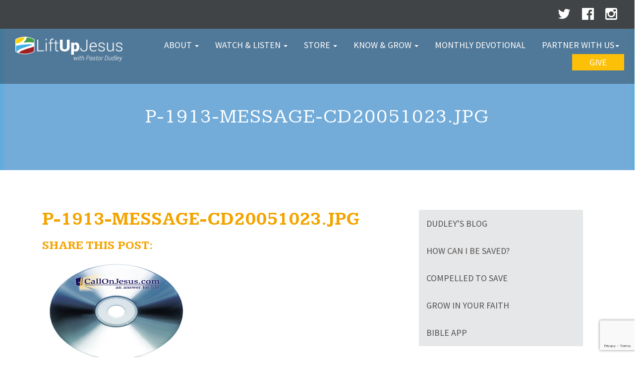

--- FILE ---
content_type: text/html; charset=UTF-8
request_url: https://www.liftupjesus.com/?attachment_id=1914
body_size: 16297
content:
<!DOCTYPE html>
<html lang="en">
  <head>
    <meta charset="utf-8">
    <title>p-1913-message-cd20051023.jpg | Lift Up Jesus
	</title>
    <META HTTP-EQUIV="Access-Control-Allow-Origin" CONTENT="https://rock.shepherdchurch.com">
    <meta name="viewport" content="width=device-width, initial-scale=1.0">
    <meta name="description" content="Lift Up Jesus Website">
    <meta name="keywords" content="" />
    <meta name="author" content="PlainJoe Studios">

    <!-- Fav Icons -->
    <!--<link href="https://www.liftupjesus.com/wp-content/themes/dudleyrutherford/favicon.ico" rel="icon" type="image/x-icon" />-->
	
	<link rel="apple-touch-icon" sizes="57x57" href="/favicons/apple-touch-icon-57x57.png">
	<link rel="apple-touch-icon" sizes="60x60" href="/favicons/apple-touch-icon-60x60.png">
	<link rel="apple-touch-icon" sizes="72x72" href="/favicons/apple-touch-icon-72x72.png">
	<link rel="apple-touch-icon" sizes="76x76" href="/favicons/apple-touch-icon-76x76.png">
	<link rel="apple-touch-icon" sizes="114x114" href="/favicons/apple-touch-icon-114x114.png">
	<link rel="apple-touch-icon" sizes="120x120" href="/favicons/apple-touch-icon-120x120.png">
	<link rel="apple-touch-icon" sizes="144x144" href="/favicons/apple-touch-icon-144x144.png">
	<link rel="apple-touch-icon" sizes="152x152" href="/favicons/apple-touch-icon-152x152.png">
	<link rel="apple-touch-icon" sizes="180x180" href="/favicons/apple-touch-icon-180x180.png">
	<link rel="icon" type="image/png" href="/favicons/favicon-32x32.png" sizes="32x32">
	<link rel="icon" type="image/png" href="/favicons/android-chrome-192x192.png" sizes="192x192">
	<link rel="icon" type="image/png" href="/favicons/favicon-96x96.png" sizes="96x96">
	<link rel="icon" type="image/png" href="/favicons/favicon-16x16.png" sizes="16x16">
	<link rel="manifest" href="/favicons/manifest.json">
	<link rel="mask-icon" href="/favicons/safari-pinned-tab.svg" color="#5bbad5">
	<link rel="shortcut icon" href="/favicon.ico">
	<meta name="msapplication-TileColor" content="#2b5797">
	<meta name="msapplication-TileImage" content="/favicons/mstile-144x144.png">
	<meta name="msapplication-config" content="/favicons/browserconfig.xml">
	<meta name="theme-color" content="#ffffff">
	
	<!-- Font Awesome -->
	<link rel="stylesheet" href="https://maxcdn.bootstrapcdn.com/font-awesome/4.5.0/css/font-awesome.min.css">

    <!-- Latest compiled and minified CSS -->
    <link rel="stylesheet" href="//maxcdn.bootstrapcdn.com/bootstrap/3.2.0/css/bootstrap.min.css">
    <link href="//maxcdn.bootstrapcdn.com/font-awesome/4.1.0/css/font-awesome.min.css" rel="stylesheet">
	<script src="https://ajax.googleapis.com/ajax/libs/jquery/3.2.1/jquery.min.js"></script>

    <!-- My Styles -->
    <link href="https://www.liftupjesus.com/wp-content/themes/dudleyrutherford/style.css?v=021" rel="stylesheet">
    <link href='https://fonts.googleapis.com/css?family=Source+Sans+Pro:200,300,400,600,700,900,200italic,300italic,400italic,600italic,700italic,900italic' rel='stylesheet' type='text/css'>
    <link href='https://fonts.googleapis.com/css?family=Oswald:400,300,700' rel='stylesheet' type='text/css'>
    <link href='https://fonts.googleapis.com/css?family=Kameron:400,700' rel='stylesheet' type='text/css'>
    <link href="https://fonts.googleapis.com/css?family=Noto+Serif+SC" rel="stylesheet">
	
    <!-- HTML5 shim, for IE6-8 support of HTML5 elements -->
    <!--[if lt IE 9]>
      <script src="http://html5shim.googlecode.com/svn/trunk/html5.js"></script>
    <![endif]-->
		
		<!-- Facebook Pixel Code -->
		<script>
			!function(f,b,e,v,n,t,s)
			{if(f.fbq)return;n=f.fbq=function(){n.callMethod?
			n.callMethod.apply(n,arguments):n.queue.push(arguments)};
			if(!f._fbq)f._fbq=n;n.push=n;n.loaded=!0;n.version='2.0';
			n.queue=[];t=b.createElement(e);t.async=!0;
			t.src=v;s=b.getElementsByTagName(e)[0];
			s.parentNode.insertBefore(t,s)}(window, document,'script',
			'https://connect.facebook.net/en_US/fbevents.js');
			fbq('init', '2876977545647557');
			fbq('track', 'PageView');
		</script>
		<noscript><img alt="Facebook Pixel" height="1" width="1" style="display:none"
			src="https://www.facebook.com/tr?id=2876977545647557&ev=PageView&noscript=1"
		/></noscript>
		<!-- End Facebook Pixel Code -->

    <meta name='robots' content='index, follow, max-image-preview:large, max-snippet:-1, max-video-preview:-1' />

	<!-- This site is optimized with the Yoast SEO plugin v26.6 - https://yoast.com/wordpress/plugins/seo/ -->
	<link rel="canonical" href="https://www.liftupjesus.com/" />
	<meta property="og:locale" content="en_US" />
	<meta property="og:type" content="article" />
	<meta property="og:title" content="p-1913-message-cd20051023.jpg - Dudley Rutherford" />
	<meta property="og:description" content="Comments comments" />
	<meta property="og:url" content="https://www.liftupjesus.com/" />
	<meta property="og:site_name" content="Dudley Rutherford" />
	<meta property="og:image" content="https://www.liftupjesus.com" />
	<meta property="og:image:width" content="441" />
	<meta property="og:image:height" content="441" />
	<meta property="og:image:type" content="image/jpeg" />
	<script type="application/ld+json" class="yoast-schema-graph">{"@context":"https://schema.org","@graph":[{"@type":"WebPage","@id":"https://www.liftupjesus.com/","url":"https://www.liftupjesus.com/","name":"p-1913-message-cd20051023.jpg - Dudley Rutherford","isPartOf":{"@id":"https://www.liftupjesus.com/#website"},"primaryImageOfPage":{"@id":"https://www.liftupjesus.com/#primaryimage"},"image":{"@id":"https://www.liftupjesus.com/#primaryimage"},"thumbnailUrl":"https://www.liftupjesus.com/wp-content/uploads/2012/10/p-1913-message-cd20051023.jpg","datePublished":"2012-10-16T20:12:52+00:00","breadcrumb":{"@id":"https://www.liftupjesus.com/#breadcrumb"},"inLanguage":"en-US","potentialAction":[{"@type":"ReadAction","target":["https://www.liftupjesus.com/"]}]},{"@type":"ImageObject","inLanguage":"en-US","@id":"https://www.liftupjesus.com/#primaryimage","url":"https://www.liftupjesus.com/wp-content/uploads/2012/10/p-1913-message-cd20051023.jpg","contentUrl":"https://www.liftupjesus.com/wp-content/uploads/2012/10/p-1913-message-cd20051023.jpg","width":441,"height":441},{"@type":"BreadcrumbList","@id":"https://www.liftupjesus.com/#breadcrumb","itemListElement":[{"@type":"ListItem","position":1,"name":"Home","item":"https://www.liftupjesus.com/"},{"@type":"ListItem","position":2,"name":"Time to Dream","item":"https://www.liftupjesus.com/shop/time-to-dream/"},{"@type":"ListItem","position":3,"name":"p-1913-message-cd20051023.jpg"}]},{"@type":"WebSite","@id":"https://www.liftupjesus.com/#website","url":"https://www.liftupjesus.com/","name":"Dudley Rutherford","description":"Lift Up Jesus","potentialAction":[{"@type":"SearchAction","target":{"@type":"EntryPoint","urlTemplate":"https://www.liftupjesus.com/?s={search_term_string}"},"query-input":{"@type":"PropertyValueSpecification","valueRequired":true,"valueName":"search_term_string"}}],"inLanguage":"en-US"}]}</script>
	<!-- / Yoast SEO plugin. -->


<link rel='dns-prefetch' href='//www.liftupjesus.com' />
<link rel="alternate" type="application/rss+xml" title="Dudley Rutherford &raquo; p-1913-message-cd20051023.jpg Comments Feed" href="https://www.liftupjesus.com/?attachment_id=1914/feed/" />
<link rel="alternate" title="oEmbed (JSON)" type="application/json+oembed" href="https://www.liftupjesus.com/wp-json/oembed/1.0/embed?url=https%3A%2F%2Fwww.liftupjesus.com%2F%3Fattachment_id%3D1914" />
<link rel="alternate" title="oEmbed (XML)" type="text/xml+oembed" href="https://www.liftupjesus.com/wp-json/oembed/1.0/embed?url=https%3A%2F%2Fwww.liftupjesus.com%2F%3Fattachment_id%3D1914&#038;format=xml" />
		<!-- This site uses the Google Analytics by MonsterInsights plugin v9.11.0 - Using Analytics tracking - https://www.monsterinsights.com/ -->
							<script src="//www.googletagmanager.com/gtag/js?id=G-153G9GTPYP"  data-cfasync="false" data-wpfc-render="false" type="text/javascript" async></script>
			<script data-cfasync="false" data-wpfc-render="false" type="text/javascript">
				var mi_version = '9.11.0';
				var mi_track_user = true;
				var mi_no_track_reason = '';
								var MonsterInsightsDefaultLocations = {"page_location":"https:\/\/www.liftupjesus.com\/?attachment_id=1914"};
								if ( typeof MonsterInsightsPrivacyGuardFilter === 'function' ) {
					var MonsterInsightsLocations = (typeof MonsterInsightsExcludeQuery === 'object') ? MonsterInsightsPrivacyGuardFilter( MonsterInsightsExcludeQuery ) : MonsterInsightsPrivacyGuardFilter( MonsterInsightsDefaultLocations );
				} else {
					var MonsterInsightsLocations = (typeof MonsterInsightsExcludeQuery === 'object') ? MonsterInsightsExcludeQuery : MonsterInsightsDefaultLocations;
				}

								var disableStrs = [
										'ga-disable-G-153G9GTPYP',
									];

				/* Function to detect opted out users */
				function __gtagTrackerIsOptedOut() {
					for (var index = 0; index < disableStrs.length; index++) {
						if (document.cookie.indexOf(disableStrs[index] + '=true') > -1) {
							return true;
						}
					}

					return false;
				}

				/* Disable tracking if the opt-out cookie exists. */
				if (__gtagTrackerIsOptedOut()) {
					for (var index = 0; index < disableStrs.length; index++) {
						window[disableStrs[index]] = true;
					}
				}

				/* Opt-out function */
				function __gtagTrackerOptout() {
					for (var index = 0; index < disableStrs.length; index++) {
						document.cookie = disableStrs[index] + '=true; expires=Thu, 31 Dec 2099 23:59:59 UTC; path=/';
						window[disableStrs[index]] = true;
					}
				}

				if ('undefined' === typeof gaOptout) {
					function gaOptout() {
						__gtagTrackerOptout();
					}
				}
								window.dataLayer = window.dataLayer || [];

				window.MonsterInsightsDualTracker = {
					helpers: {},
					trackers: {},
				};
				if (mi_track_user) {
					function __gtagDataLayer() {
						dataLayer.push(arguments);
					}

					function __gtagTracker(type, name, parameters) {
						if (!parameters) {
							parameters = {};
						}

						if (parameters.send_to) {
							__gtagDataLayer.apply(null, arguments);
							return;
						}

						if (type === 'event') {
														parameters.send_to = monsterinsights_frontend.v4_id;
							var hookName = name;
							if (typeof parameters['event_category'] !== 'undefined') {
								hookName = parameters['event_category'] + ':' + name;
							}

							if (typeof MonsterInsightsDualTracker.trackers[hookName] !== 'undefined') {
								MonsterInsightsDualTracker.trackers[hookName](parameters);
							} else {
								__gtagDataLayer('event', name, parameters);
							}
							
						} else {
							__gtagDataLayer.apply(null, arguments);
						}
					}

					__gtagTracker('js', new Date());
					__gtagTracker('set', {
						'developer_id.dZGIzZG': true,
											});
					if ( MonsterInsightsLocations.page_location ) {
						__gtagTracker('set', MonsterInsightsLocations);
					}
										__gtagTracker('config', 'G-153G9GTPYP', {"forceSSL":"true"} );
										window.gtag = __gtagTracker;										(function () {
						/* https://developers.google.com/analytics/devguides/collection/analyticsjs/ */
						/* ga and __gaTracker compatibility shim. */
						var noopfn = function () {
							return null;
						};
						var newtracker = function () {
							return new Tracker();
						};
						var Tracker = function () {
							return null;
						};
						var p = Tracker.prototype;
						p.get = noopfn;
						p.set = noopfn;
						p.send = function () {
							var args = Array.prototype.slice.call(arguments);
							args.unshift('send');
							__gaTracker.apply(null, args);
						};
						var __gaTracker = function () {
							var len = arguments.length;
							if (len === 0) {
								return;
							}
							var f = arguments[len - 1];
							if (typeof f !== 'object' || f === null || typeof f.hitCallback !== 'function') {
								if ('send' === arguments[0]) {
									var hitConverted, hitObject = false, action;
									if ('event' === arguments[1]) {
										if ('undefined' !== typeof arguments[3]) {
											hitObject = {
												'eventAction': arguments[3],
												'eventCategory': arguments[2],
												'eventLabel': arguments[4],
												'value': arguments[5] ? arguments[5] : 1,
											}
										}
									}
									if ('pageview' === arguments[1]) {
										if ('undefined' !== typeof arguments[2]) {
											hitObject = {
												'eventAction': 'page_view',
												'page_path': arguments[2],
											}
										}
									}
									if (typeof arguments[2] === 'object') {
										hitObject = arguments[2];
									}
									if (typeof arguments[5] === 'object') {
										Object.assign(hitObject, arguments[5]);
									}
									if ('undefined' !== typeof arguments[1].hitType) {
										hitObject = arguments[1];
										if ('pageview' === hitObject.hitType) {
											hitObject.eventAction = 'page_view';
										}
									}
									if (hitObject) {
										action = 'timing' === arguments[1].hitType ? 'timing_complete' : hitObject.eventAction;
										hitConverted = mapArgs(hitObject);
										__gtagTracker('event', action, hitConverted);
									}
								}
								return;
							}

							function mapArgs(args) {
								var arg, hit = {};
								var gaMap = {
									'eventCategory': 'event_category',
									'eventAction': 'event_action',
									'eventLabel': 'event_label',
									'eventValue': 'event_value',
									'nonInteraction': 'non_interaction',
									'timingCategory': 'event_category',
									'timingVar': 'name',
									'timingValue': 'value',
									'timingLabel': 'event_label',
									'page': 'page_path',
									'location': 'page_location',
									'title': 'page_title',
									'referrer' : 'page_referrer',
								};
								for (arg in args) {
																		if (!(!args.hasOwnProperty(arg) || !gaMap.hasOwnProperty(arg))) {
										hit[gaMap[arg]] = args[arg];
									} else {
										hit[arg] = args[arg];
									}
								}
								return hit;
							}

							try {
								f.hitCallback();
							} catch (ex) {
							}
						};
						__gaTracker.create = newtracker;
						__gaTracker.getByName = newtracker;
						__gaTracker.getAll = function () {
							return [];
						};
						__gaTracker.remove = noopfn;
						__gaTracker.loaded = true;
						window['__gaTracker'] = __gaTracker;
					})();
									} else {
										console.log("");
					(function () {
						function __gtagTracker() {
							return null;
						}

						window['__gtagTracker'] = __gtagTracker;
						window['gtag'] = __gtagTracker;
					})();
									}
			</script>
							<!-- / Google Analytics by MonsterInsights -->
		<style id='wp-img-auto-sizes-contain-inline-css' type='text/css'>
img:is([sizes=auto i],[sizes^="auto," i]){contain-intrinsic-size:3000px 1500px}
/*# sourceURL=wp-img-auto-sizes-contain-inline-css */
</style>
<link rel='stylesheet' id='sbi_styles-css' href='https://www.liftupjesus.com/wp-content/plugins/instagram-feed/css/sbi-styles.min.css?ver=6.10.0' type='text/css' media='all' />
<style id='wp-emoji-styles-inline-css' type='text/css'>

	img.wp-smiley, img.emoji {
		display: inline !important;
		border: none !important;
		box-shadow: none !important;
		height: 1em !important;
		width: 1em !important;
		margin: 0 0.07em !important;
		vertical-align: -0.1em !important;
		background: none !important;
		padding: 0 !important;
	}
/*# sourceURL=wp-emoji-styles-inline-css */
</style>
<style id='wp-block-library-inline-css' type='text/css'>
:root{--wp-block-synced-color:#7a00df;--wp-block-synced-color--rgb:122,0,223;--wp-bound-block-color:var(--wp-block-synced-color);--wp-editor-canvas-background:#ddd;--wp-admin-theme-color:#007cba;--wp-admin-theme-color--rgb:0,124,186;--wp-admin-theme-color-darker-10:#006ba1;--wp-admin-theme-color-darker-10--rgb:0,107,160.5;--wp-admin-theme-color-darker-20:#005a87;--wp-admin-theme-color-darker-20--rgb:0,90,135;--wp-admin-border-width-focus:2px}@media (min-resolution:192dpi){:root{--wp-admin-border-width-focus:1.5px}}.wp-element-button{cursor:pointer}:root .has-very-light-gray-background-color{background-color:#eee}:root .has-very-dark-gray-background-color{background-color:#313131}:root .has-very-light-gray-color{color:#eee}:root .has-very-dark-gray-color{color:#313131}:root .has-vivid-green-cyan-to-vivid-cyan-blue-gradient-background{background:linear-gradient(135deg,#00d084,#0693e3)}:root .has-purple-crush-gradient-background{background:linear-gradient(135deg,#34e2e4,#4721fb 50%,#ab1dfe)}:root .has-hazy-dawn-gradient-background{background:linear-gradient(135deg,#faaca8,#dad0ec)}:root .has-subdued-olive-gradient-background{background:linear-gradient(135deg,#fafae1,#67a671)}:root .has-atomic-cream-gradient-background{background:linear-gradient(135deg,#fdd79a,#004a59)}:root .has-nightshade-gradient-background{background:linear-gradient(135deg,#330968,#31cdcf)}:root .has-midnight-gradient-background{background:linear-gradient(135deg,#020381,#2874fc)}:root{--wp--preset--font-size--normal:16px;--wp--preset--font-size--huge:42px}.has-regular-font-size{font-size:1em}.has-larger-font-size{font-size:2.625em}.has-normal-font-size{font-size:var(--wp--preset--font-size--normal)}.has-huge-font-size{font-size:var(--wp--preset--font-size--huge)}.has-text-align-center{text-align:center}.has-text-align-left{text-align:left}.has-text-align-right{text-align:right}.has-fit-text{white-space:nowrap!important}#end-resizable-editor-section{display:none}.aligncenter{clear:both}.items-justified-left{justify-content:flex-start}.items-justified-center{justify-content:center}.items-justified-right{justify-content:flex-end}.items-justified-space-between{justify-content:space-between}.screen-reader-text{border:0;clip-path:inset(50%);height:1px;margin:-1px;overflow:hidden;padding:0;position:absolute;width:1px;word-wrap:normal!important}.screen-reader-text:focus{background-color:#ddd;clip-path:none;color:#444;display:block;font-size:1em;height:auto;left:5px;line-height:normal;padding:15px 23px 14px;text-decoration:none;top:5px;width:auto;z-index:100000}html :where(.has-border-color){border-style:solid}html :where([style*=border-top-color]){border-top-style:solid}html :where([style*=border-right-color]){border-right-style:solid}html :where([style*=border-bottom-color]){border-bottom-style:solid}html :where([style*=border-left-color]){border-left-style:solid}html :where([style*=border-width]){border-style:solid}html :where([style*=border-top-width]){border-top-style:solid}html :where([style*=border-right-width]){border-right-style:solid}html :where([style*=border-bottom-width]){border-bottom-style:solid}html :where([style*=border-left-width]){border-left-style:solid}html :where(img[class*=wp-image-]){height:auto;max-width:100%}:where(figure){margin:0 0 1em}html :where(.is-position-sticky){--wp-admin--admin-bar--position-offset:var(--wp-admin--admin-bar--height,0px)}@media screen and (max-width:600px){html :where(.is-position-sticky){--wp-admin--admin-bar--position-offset:0px}}

/*# sourceURL=wp-block-library-inline-css */
</style><style id='global-styles-inline-css' type='text/css'>
:root{--wp--preset--aspect-ratio--square: 1;--wp--preset--aspect-ratio--4-3: 4/3;--wp--preset--aspect-ratio--3-4: 3/4;--wp--preset--aspect-ratio--3-2: 3/2;--wp--preset--aspect-ratio--2-3: 2/3;--wp--preset--aspect-ratio--16-9: 16/9;--wp--preset--aspect-ratio--9-16: 9/16;--wp--preset--color--black: #000000;--wp--preset--color--cyan-bluish-gray: #abb8c3;--wp--preset--color--white: #ffffff;--wp--preset--color--pale-pink: #f78da7;--wp--preset--color--vivid-red: #cf2e2e;--wp--preset--color--luminous-vivid-orange: #ff6900;--wp--preset--color--luminous-vivid-amber: #fcb900;--wp--preset--color--light-green-cyan: #7bdcb5;--wp--preset--color--vivid-green-cyan: #00d084;--wp--preset--color--pale-cyan-blue: #8ed1fc;--wp--preset--color--vivid-cyan-blue: #0693e3;--wp--preset--color--vivid-purple: #9b51e0;--wp--preset--gradient--vivid-cyan-blue-to-vivid-purple: linear-gradient(135deg,rgb(6,147,227) 0%,rgb(155,81,224) 100%);--wp--preset--gradient--light-green-cyan-to-vivid-green-cyan: linear-gradient(135deg,rgb(122,220,180) 0%,rgb(0,208,130) 100%);--wp--preset--gradient--luminous-vivid-amber-to-luminous-vivid-orange: linear-gradient(135deg,rgb(252,185,0) 0%,rgb(255,105,0) 100%);--wp--preset--gradient--luminous-vivid-orange-to-vivid-red: linear-gradient(135deg,rgb(255,105,0) 0%,rgb(207,46,46) 100%);--wp--preset--gradient--very-light-gray-to-cyan-bluish-gray: linear-gradient(135deg,rgb(238,238,238) 0%,rgb(169,184,195) 100%);--wp--preset--gradient--cool-to-warm-spectrum: linear-gradient(135deg,rgb(74,234,220) 0%,rgb(151,120,209) 20%,rgb(207,42,186) 40%,rgb(238,44,130) 60%,rgb(251,105,98) 80%,rgb(254,248,76) 100%);--wp--preset--gradient--blush-light-purple: linear-gradient(135deg,rgb(255,206,236) 0%,rgb(152,150,240) 100%);--wp--preset--gradient--blush-bordeaux: linear-gradient(135deg,rgb(254,205,165) 0%,rgb(254,45,45) 50%,rgb(107,0,62) 100%);--wp--preset--gradient--luminous-dusk: linear-gradient(135deg,rgb(255,203,112) 0%,rgb(199,81,192) 50%,rgb(65,88,208) 100%);--wp--preset--gradient--pale-ocean: linear-gradient(135deg,rgb(255,245,203) 0%,rgb(182,227,212) 50%,rgb(51,167,181) 100%);--wp--preset--gradient--electric-grass: linear-gradient(135deg,rgb(202,248,128) 0%,rgb(113,206,126) 100%);--wp--preset--gradient--midnight: linear-gradient(135deg,rgb(2,3,129) 0%,rgb(40,116,252) 100%);--wp--preset--font-size--small: 13px;--wp--preset--font-size--medium: 20px;--wp--preset--font-size--large: 36px;--wp--preset--font-size--x-large: 42px;--wp--preset--spacing--20: 0.44rem;--wp--preset--spacing--30: 0.67rem;--wp--preset--spacing--40: 1rem;--wp--preset--spacing--50: 1.5rem;--wp--preset--spacing--60: 2.25rem;--wp--preset--spacing--70: 3.38rem;--wp--preset--spacing--80: 5.06rem;--wp--preset--shadow--natural: 6px 6px 9px rgba(0, 0, 0, 0.2);--wp--preset--shadow--deep: 12px 12px 50px rgba(0, 0, 0, 0.4);--wp--preset--shadow--sharp: 6px 6px 0px rgba(0, 0, 0, 0.2);--wp--preset--shadow--outlined: 6px 6px 0px -3px rgb(255, 255, 255), 6px 6px rgb(0, 0, 0);--wp--preset--shadow--crisp: 6px 6px 0px rgb(0, 0, 0);}:where(.is-layout-flex){gap: 0.5em;}:where(.is-layout-grid){gap: 0.5em;}body .is-layout-flex{display: flex;}.is-layout-flex{flex-wrap: wrap;align-items: center;}.is-layout-flex > :is(*, div){margin: 0;}body .is-layout-grid{display: grid;}.is-layout-grid > :is(*, div){margin: 0;}:where(.wp-block-columns.is-layout-flex){gap: 2em;}:where(.wp-block-columns.is-layout-grid){gap: 2em;}:where(.wp-block-post-template.is-layout-flex){gap: 1.25em;}:where(.wp-block-post-template.is-layout-grid){gap: 1.25em;}.has-black-color{color: var(--wp--preset--color--black) !important;}.has-cyan-bluish-gray-color{color: var(--wp--preset--color--cyan-bluish-gray) !important;}.has-white-color{color: var(--wp--preset--color--white) !important;}.has-pale-pink-color{color: var(--wp--preset--color--pale-pink) !important;}.has-vivid-red-color{color: var(--wp--preset--color--vivid-red) !important;}.has-luminous-vivid-orange-color{color: var(--wp--preset--color--luminous-vivid-orange) !important;}.has-luminous-vivid-amber-color{color: var(--wp--preset--color--luminous-vivid-amber) !important;}.has-light-green-cyan-color{color: var(--wp--preset--color--light-green-cyan) !important;}.has-vivid-green-cyan-color{color: var(--wp--preset--color--vivid-green-cyan) !important;}.has-pale-cyan-blue-color{color: var(--wp--preset--color--pale-cyan-blue) !important;}.has-vivid-cyan-blue-color{color: var(--wp--preset--color--vivid-cyan-blue) !important;}.has-vivid-purple-color{color: var(--wp--preset--color--vivid-purple) !important;}.has-black-background-color{background-color: var(--wp--preset--color--black) !important;}.has-cyan-bluish-gray-background-color{background-color: var(--wp--preset--color--cyan-bluish-gray) !important;}.has-white-background-color{background-color: var(--wp--preset--color--white) !important;}.has-pale-pink-background-color{background-color: var(--wp--preset--color--pale-pink) !important;}.has-vivid-red-background-color{background-color: var(--wp--preset--color--vivid-red) !important;}.has-luminous-vivid-orange-background-color{background-color: var(--wp--preset--color--luminous-vivid-orange) !important;}.has-luminous-vivid-amber-background-color{background-color: var(--wp--preset--color--luminous-vivid-amber) !important;}.has-light-green-cyan-background-color{background-color: var(--wp--preset--color--light-green-cyan) !important;}.has-vivid-green-cyan-background-color{background-color: var(--wp--preset--color--vivid-green-cyan) !important;}.has-pale-cyan-blue-background-color{background-color: var(--wp--preset--color--pale-cyan-blue) !important;}.has-vivid-cyan-blue-background-color{background-color: var(--wp--preset--color--vivid-cyan-blue) !important;}.has-vivid-purple-background-color{background-color: var(--wp--preset--color--vivid-purple) !important;}.has-black-border-color{border-color: var(--wp--preset--color--black) !important;}.has-cyan-bluish-gray-border-color{border-color: var(--wp--preset--color--cyan-bluish-gray) !important;}.has-white-border-color{border-color: var(--wp--preset--color--white) !important;}.has-pale-pink-border-color{border-color: var(--wp--preset--color--pale-pink) !important;}.has-vivid-red-border-color{border-color: var(--wp--preset--color--vivid-red) !important;}.has-luminous-vivid-orange-border-color{border-color: var(--wp--preset--color--luminous-vivid-orange) !important;}.has-luminous-vivid-amber-border-color{border-color: var(--wp--preset--color--luminous-vivid-amber) !important;}.has-light-green-cyan-border-color{border-color: var(--wp--preset--color--light-green-cyan) !important;}.has-vivid-green-cyan-border-color{border-color: var(--wp--preset--color--vivid-green-cyan) !important;}.has-pale-cyan-blue-border-color{border-color: var(--wp--preset--color--pale-cyan-blue) !important;}.has-vivid-cyan-blue-border-color{border-color: var(--wp--preset--color--vivid-cyan-blue) !important;}.has-vivid-purple-border-color{border-color: var(--wp--preset--color--vivid-purple) !important;}.has-vivid-cyan-blue-to-vivid-purple-gradient-background{background: var(--wp--preset--gradient--vivid-cyan-blue-to-vivid-purple) !important;}.has-light-green-cyan-to-vivid-green-cyan-gradient-background{background: var(--wp--preset--gradient--light-green-cyan-to-vivid-green-cyan) !important;}.has-luminous-vivid-amber-to-luminous-vivid-orange-gradient-background{background: var(--wp--preset--gradient--luminous-vivid-amber-to-luminous-vivid-orange) !important;}.has-luminous-vivid-orange-to-vivid-red-gradient-background{background: var(--wp--preset--gradient--luminous-vivid-orange-to-vivid-red) !important;}.has-very-light-gray-to-cyan-bluish-gray-gradient-background{background: var(--wp--preset--gradient--very-light-gray-to-cyan-bluish-gray) !important;}.has-cool-to-warm-spectrum-gradient-background{background: var(--wp--preset--gradient--cool-to-warm-spectrum) !important;}.has-blush-light-purple-gradient-background{background: var(--wp--preset--gradient--blush-light-purple) !important;}.has-blush-bordeaux-gradient-background{background: var(--wp--preset--gradient--blush-bordeaux) !important;}.has-luminous-dusk-gradient-background{background: var(--wp--preset--gradient--luminous-dusk) !important;}.has-pale-ocean-gradient-background{background: var(--wp--preset--gradient--pale-ocean) !important;}.has-electric-grass-gradient-background{background: var(--wp--preset--gradient--electric-grass) !important;}.has-midnight-gradient-background{background: var(--wp--preset--gradient--midnight) !important;}.has-small-font-size{font-size: var(--wp--preset--font-size--small) !important;}.has-medium-font-size{font-size: var(--wp--preset--font-size--medium) !important;}.has-large-font-size{font-size: var(--wp--preset--font-size--large) !important;}.has-x-large-font-size{font-size: var(--wp--preset--font-size--x-large) !important;}
/*# sourceURL=global-styles-inline-css */
</style>

<style id='classic-theme-styles-inline-css' type='text/css'>
/*! This file is auto-generated */
.wp-block-button__link{color:#fff;background-color:#32373c;border-radius:9999px;box-shadow:none;text-decoration:none;padding:calc(.667em + 2px) calc(1.333em + 2px);font-size:1.125em}.wp-block-file__button{background:#32373c;color:#fff;text-decoration:none}
/*# sourceURL=/wp-includes/css/classic-themes.min.css */
</style>
<link rel='stylesheet' id='contact-form-7-css' href='https://www.liftupjesus.com/wp-content/plugins/contact-form-7/includes/css/styles.css?ver=6.1.4' type='text/css' media='all' />
<link rel='stylesheet' id='page-list-style-css' href='https://www.liftupjesus.com/wp-content/plugins/page-list/css/page-list.css?ver=5.9' type='text/css' media='all' />
<link rel='stylesheet' id='widgets-on-pages-css' href='https://www.liftupjesus.com/wp-content/plugins/widgets-on-pages/public/css/widgets-on-pages-public.css?ver=1.4.0' type='text/css' media='all' />
<link rel='stylesheet' id='woocommerce-layout-css' href='https://www.liftupjesus.com/wp-content/plugins/woocommerce/assets/css/woocommerce-layout.css?ver=10.4.3' type='text/css' media='all' />
<link rel='stylesheet' id='woocommerce-smallscreen-css' href='https://www.liftupjesus.com/wp-content/plugins/woocommerce/assets/css/woocommerce-smallscreen.css?ver=10.4.3' type='text/css' media='only screen and (max-width: 768px)' />
<link rel='stylesheet' id='woocommerce-general-css' href='https://www.liftupjesus.com/wp-content/plugins/woocommerce/assets/css/woocommerce.css?ver=10.4.3' type='text/css' media='all' />
<style id='woocommerce-inline-inline-css' type='text/css'>
.woocommerce form .form-row .required { visibility: visible; }
/*# sourceURL=woocommerce-inline-inline-css */
</style>
<link rel='stylesheet' id='gateway-css' href='https://www.liftupjesus.com/wp-content/plugins/woocommerce-paypal-payments/modules/ppcp-button/assets/css/gateway.css?ver=3.3.2' type='text/css' media='all' />
<link rel='stylesheet' id='youtube-channel-gallery-css' href='https://www.liftupjesus.com/wp-content/plugins/youtube-channel-gallery/styles.css?ver=6.9' type='text/css' media='all' />
<link rel='stylesheet' id='jquery.magnific-popup-css' href='https://www.liftupjesus.com/wp-content/plugins/youtube-channel-gallery/magnific-popup.css?ver=6.9' type='text/css' media='all' />
<link rel='stylesheet' id='wc-ppcp-applepay-css' href='https://www.liftupjesus.com/wp-content/plugins/woocommerce-paypal-payments/modules/ppcp-applepay/assets/css/styles.css?ver=3.3.2' type='text/css' media='all' />
<link rel='stylesheet' id='wc-ppcp-googlepay-css' href='https://www.liftupjesus.com/wp-content/plugins/woocommerce-paypal-payments/modules/ppcp-googlepay/assets/css/styles.css?ver=3.3.2' type='text/css' media='all' />
<link rel='stylesheet' id='wp-pagenavi-css' href='https://www.liftupjesus.com/wp-content/plugins/wp-pagenavi/pagenavi-css.css?ver=2.70' type='text/css' media='all' />
<script type="text/javascript" src="https://www.liftupjesus.com/wp-content/plugins/google-analytics-for-wordpress/assets/js/frontend-gtag.min.js?ver=9.11.0" id="monsterinsights-frontend-script-js" async="async" data-wp-strategy="async"></script>
<script data-cfasync="false" data-wpfc-render="false" type="text/javascript" id='monsterinsights-frontend-script-js-extra'>/* <![CDATA[ */
var monsterinsights_frontend = {"js_events_tracking":"true","download_extensions":"doc,pdf,ppt,zip,xls,docx,pptx,xlsx","inbound_paths":"[]","home_url":"https:\/\/www.liftupjesus.com","hash_tracking":"false","v4_id":"G-153G9GTPYP"};/* ]]> */
</script>
<script type="text/javascript" src="https://www.liftupjesus.com/wp-includes/js/jquery/jquery.min.js?ver=3.7.1" id="jquery-core-js"></script>
<script type="text/javascript" src="https://www.liftupjesus.com/wp-includes/js/jquery/jquery-migrate.min.js?ver=3.4.1" id="jquery-migrate-js"></script>
<script type="text/javascript" src="https://www.liftupjesus.com/wp-content/plugins/woocommerce/assets/js/jquery-blockui/jquery.blockUI.min.js?ver=2.7.0-wc.10.4.3" id="wc-jquery-blockui-js" defer="defer" data-wp-strategy="defer"></script>
<script type="text/javascript" id="wc-add-to-cart-js-extra">
/* <![CDATA[ */
var wc_add_to_cart_params = {"ajax_url":"/wp-admin/admin-ajax.php","wc_ajax_url":"/?wc-ajax=%%endpoint%%","i18n_view_cart":"View cart","cart_url":"https://www.liftupjesus.com/cart/","is_cart":"","cart_redirect_after_add":"no"};
//# sourceURL=wc-add-to-cart-js-extra
/* ]]> */
</script>
<script type="text/javascript" src="https://www.liftupjesus.com/wp-content/plugins/woocommerce/assets/js/frontend/add-to-cart.min.js?ver=10.4.3" id="wc-add-to-cart-js" defer="defer" data-wp-strategy="defer"></script>
<script type="text/javascript" src="https://www.liftupjesus.com/wp-content/plugins/woocommerce/assets/js/js-cookie/js.cookie.min.js?ver=2.1.4-wc.10.4.3" id="wc-js-cookie-js" defer="defer" data-wp-strategy="defer"></script>
<script type="text/javascript" id="woocommerce-js-extra">
/* <![CDATA[ */
var woocommerce_params = {"ajax_url":"/wp-admin/admin-ajax.php","wc_ajax_url":"/?wc-ajax=%%endpoint%%","i18n_password_show":"Show password","i18n_password_hide":"Hide password"};
//# sourceURL=woocommerce-js-extra
/* ]]> */
</script>
<script type="text/javascript" src="https://www.liftupjesus.com/wp-content/plugins/woocommerce/assets/js/frontend/woocommerce.min.js?ver=10.4.3" id="woocommerce-js" defer="defer" data-wp-strategy="defer"></script>
<link rel="https://api.w.org/" href="https://www.liftupjesus.com/wp-json/" /><link rel="alternate" title="JSON" type="application/json" href="https://www.liftupjesus.com/wp-json/wp/v2/media/1914" /><link rel="EditURI" type="application/rsd+xml" title="RSD" href="https://www.liftupjesus.com/xmlrpc.php?rsd" />
<meta name="generator" content="WordPress 6.9" />
<meta name="generator" content="WooCommerce 10.4.3" />
<link rel='shortlink' href='https://www.liftupjesus.com/?p=1914' />
<meta property="fb:app_id" content="300694196779697"/>	<noscript><style>.woocommerce-product-gallery{ opacity: 1 !important; }</style></noscript>
			<style type="text/css" id="wp-custom-css">
			.entry-tags { display: none; }
.post-date { display: none; }


		</style>
		    
   	<link rel="stylesheet" href="//cdnjs.cloudflare.com/ajax/libs/Swiper/3.0.6/css/swiper.min.css">
	<script src="https://cdnjs.cloudflare.com/ajax/libs/Swiper/3.0.6/js/swiper.min.js"></script>
	
  <link rel='stylesheet' id='wc-blocks-style-css' href='https://www.liftupjesus.com/wp-content/plugins/woocommerce/assets/client/blocks/wc-blocks.css?ver=wc-10.4.3' type='text/css' media='all' />
</head>

<body class="attachment wp-singular attachment-template-default single single-attachment postid-1914 attachmentid-1914 attachment-jpeg wp-theme-dudleyrutherford theme-dudleyrutherford woocommerce-no-js">
<div class="topbar"/>
	<ul class="social">
		<!--
		<li><a href="#"><i class="fa fa-twitter fa-2x"></i></a></li>
		<li><a href="#"><i class="fa fa-facebook-official fa-2x"></i></a></li>
		<li><a href="#"><i class="fa fa-youtube-play fa-2x"></i></a></li>
		<li><a href="#"><i class="fa fa-rss fa-2x"></i></a></li>
		<li><a href="#"><i class="fa fa-instagram fa-2x"></i></a></li>
		-->
	<li><a href="https://twitter.com/pastordudley" target="_blank" title="Twitter"><i class="fa fa-twitter fa-2x"></i></a></li>
<li><a href="https://www.facebook.com/DudleyRutherford" target="_blank" title="Facebook"><i class="fa fa-facebook-official fa-2x"></i></a></li>
<li><a href="https://www.instagram.com/dudleyrutherford/" target="_blank" title="Instagram"><i class="fa fa-instagram fa-2x"></i></a></li>
	</ul>
	
	
</div>
<nav class="navbar" role="navigation">
<div class="bg-over"></div>
    <div class="container-fluid">
        <!-- Brand and toggle get grouped for better mobile display -->
        <div class="navbar-header">
            <button type="button" class="navbar-toggle" data-toggle="collapse" data-target="#dr-menu">
            <span class="sr-only">Toggle navigation</span>
            <span class="icon-bar"></span>
            <span class="icon-bar"></span>
            <span class="icon-bar"></span>
            </button>
			
			<button type="button" class="navbar-toggle nav-mobile"  data-toggle="collapse" data-target="#dr-menu">
            <span class="sr-only">Toggle navigation</span>
            <span class="icon-bar"></span>
            <span class="icon-bar"></span>
            <span class="icon-bar"></span>
            </button>
			
			 <a class="navbar-brand" href="/"><img src="/wp-content/themes/dudleyrutherford/imgs/liftupJesus-logo.png" style="display: block !important;" alt="Liftup Jesus"></a>
        </div>

        <!-- Collect the nav links, forms, and other content for toggling -->
                <div class="navbar-main">
            <ul class="text-right">
                <!--<li><a href="/">Home</a></li>-->
                <li class="dropdown">
                    <a href="#" class="dropdown-toggle-luj " data-toggle="dropdown">About <span class="caret"></span></a>
                    <ul class="dropdown-menu-luj" role="menu">
                        <li class="page_item page-item-18"><a href="https://www.liftupjesus.com/about/dudley/">About Dudley</a></li>
<li class="page_item page-item-5865"><a href="https://www.liftupjesus.com/about/about-lift-up-jesus/">About Lift Up Jesus</a></li>
<li class="page_item page-item-20"><a href="https://www.liftupjesus.com/about/believe/">What We Believe</a></li>
<li class="page_item page-item-22"><a href="https://www.liftupjesus.com/about/mission/">Our Mission</a></li>
<li class="page_item page-item-5951"><a href="http://shepherdchurch.com#new_tab">Visit Us In Person</a></li>
<li class="page_item page-item-5949"><a href="http://shepherdchurch.com/about#new_tab">About Shepherd Church</a></li>
                    </ul>
                </li>
                <li class="dropdown">
                    <a href="#" class="dropdown-toggle-luj " data-toggle="dropdown">Watch & Listen <span class="caret"></span></a>
                    <ul class="dropdown-menu-luj" role="menu">
                        <li class="page_item page-item-4635"><a href="https://www.liftupjesus.com/watch-listen/television/">Lift Up Jesus Episodes</a></li>
<li class="page_item page-item-58"><a href="https://www.liftupjesus.com/watch-listen/radio/">Lift Up Jesus Radio</a></li>
<li class="page_item page-item-54 page_item_has_children"><a href="https://www.liftupjesus.com/watch-listen/recent-messages/">Recent Messages at Shepherd</a></li>
<li class="page_item page-item-60"><a href="http://live.shepherdchurch.com">Live</a></li>
<li class="page_item page-item-7178"><a href="https://www.liftupjesus.com/watch-listen/listings/">Broadcast Listings</a></li>
                    </ul>
                </li>
                <li class="dropdown">
					<a href="#" class="dropdown-toggle-luj " data-toggle="dropdown">Store <span class="caret"></span></a>
					<ul class="dropdown-menu-luj" role="menu">
                        <li class="page_item page-item-28884"><a href="http://liftupjesus.com/shop">Store</a></li>
<li class="page_item page-item-39"><a href="https://www.liftupjesus.com/shop/my-account/">My Account</a></li>
                    </ul>
				</li>
                <li class="dropdown">
                    <a href="#" class="dropdown-toggle-luj " data-toggle="dropdown">Know & Grow <span class="caret"></span></a>
                    <ul class="dropdown-menu-luj" role="menu">
                        <li class="page_item page-item-30"><a href="http://liftupjesus.com/category/blog">Dudley&#8217;s Blog</a></li>
<li class="page_item page-item-24"><a href="https://www.liftupjesus.com/know-grow/can-saved/">How Can I be Saved?</a></li>
<li class="page_item page-item-26"><a href="/category/grow">Grow in Your Faith</a></li>
<li class="page_item page-item-22004"><a href="http://www.bible.com/app#new_tab">Bible App</a></li>
                    </ul>
                </li>
                <li><a href="/monthly-devotional/" class="">Monthly Devotional</a></li>
				<!-- <li><a href="/partner-us" class="<//?php if($parent_page == "14") { echo "main-nav-selected";} ?>">Partner with Us</a></li> -->
				<li class="dropdown">
                    <a href="#" class="dropdown-toggle-luj " data-toggle="dropdown">Partner with Us<span class="caret"></span></a>
                    <ul class="dropdown-menu-luj" role="menu">
                        <li class="page_item page-item-8061"><a href="https://www.liftupjesus.com/partner-us/become-monthly-partner/">Become a Monthly Partner</a></li>
<li class="page_item page-item-6931"><a href="https://www.liftupjesus.com/partner-us/reach/">Reach</a></li>
<li class="page_item page-item-7298"><a href="https://www.liftupjesus.com/partner-us/share-your-story/">Share Your Story</a></li>
<li class="page_item page-item-7306"><a href="https://www.liftupjesus.com/partner-us/prayer/">Prayer</a></li>
                    </ul>
                </li>									
				<li class="give-btn"><a href="/give" class="">Give</a></li>

            </ul>
        </div><!-- /.navbar-collapse -->
		<div class="navbar_mobile" >
            <ul class=" text-right">
                <li><a href="/">Home</a></li>
                <li class="dropdown-luj">
                    <a href="#" class="dropdown-toggle-luj ">About <span class="caret"></span></a>
                    <ul class="dropdown-menu-luj" role="menu">
                        <li class="page_item page-item-18"><a href="https://www.liftupjesus.com/about/dudley/">About Dudley</a></li>
<li class="page_item page-item-5865"><a href="https://www.liftupjesus.com/about/about-lift-up-jesus/">About Lift Up Jesus</a></li>
<li class="page_item page-item-20"><a href="https://www.liftupjesus.com/about/believe/">What We Believe</a></li>
<li class="page_item page-item-22"><a href="https://www.liftupjesus.com/about/mission/">Our Mission</a></li>
<li class="page_item page-item-5951"><a href="http://shepherdchurch.com#new_tab">Visit Us In Person</a></li>
<li class="page_item page-item-5949"><a href="http://shepherdchurch.com/about#new_tab">About Shepherd Church</a></li>
                    </ul>
                </li>
                <li class="dropdown-luj">
                    <a href="#" class="dropdown-toggle-luj " >Watch & Listen <span class="caret"></span></a>
                    <ul class="dropdown-menu-luj" role="menu">
                        <li class="page_item page-item-4635"><a href="https://www.liftupjesus.com/watch-listen/television/">Lift Up Jesus Episodes</a></li>
<li class="page_item page-item-58"><a href="https://www.liftupjesus.com/watch-listen/radio/">Lift Up Jesus Radio</a></li>
<li class="page_item page-item-54 page_item_has_children"><a href="https://www.liftupjesus.com/watch-listen/recent-messages/">Recent Messages at Shepherd</a></li>
<li class="page_item page-item-60"><a href="http://live.shepherdchurch.com">Live</a></li>
<li class="page_item page-item-7178"><a href="https://www.liftupjesus.com/watch-listen/listings/">Broadcast Listings</a></li>
                    </ul>
                </li>
				<li class="dropdown-luj">
					<a href="#" class="dropdown-toggle-luj ">Store <span class="caret"></span></a>
					<ul class="dropdown-menu-luj" role="menu">
                        <li class="page_item page-item-28884"><a href="http://liftupjesus.com/shop">Store</a></li>
<li class="page_item page-item-39"><a href="https://www.liftupjesus.com/shop/my-account/">My Account</a></li>
                    </ul>
				</li>
                <li class="dropdown-luj">
                    <a href="#" class="dropdown-toggle-luj ">Know & Grow <span class="caret"></span></a>
                    <ul class="dropdown-menu-luj" role="menu">
                        <li class="page_item page-item-30"><a href="http://liftupjesus.com/category/blog">Dudley&#8217;s Blog</a></li>
<li class="page_item page-item-24"><a href="https://www.liftupjesus.com/know-grow/can-saved/">How Can I be Saved?</a></li>
<li class="page_item page-item-26"><a href="/category/grow">Grow in Your Faith</a></li>
<li class="page_item page-item-22004"><a href="http://www.bible.com/app#new_tab">Bible App</a></li>
                    </ul>
                </li>
                <li><a href="/monthly-devotional/" class="">Monthly Devotional</a></li>
				<li class="dropdown-luj">
                    <a href="#" class="dropdown-toggle-luj ">Partner with Us<span class="caret"></span></a>
                    <ul class="dropdown-menu-luj" role="menu">
                        <li class="page_item page-item-8061"><a href="https://www.liftupjesus.com/partner-us/become-monthly-partner/">Become a Monthly Partner</a></li>
<li class="page_item page-item-6931"><a href="https://www.liftupjesus.com/partner-us/reach/">Reach</a></li>
<li class="page_item page-item-7298"><a href="https://www.liftupjesus.com/partner-us/share-your-story/">Share Your Story</a></li>
<li class="page_item page-item-7306"><a href="https://www.liftupjesus.com/partner-us/prayer/">Prayer</a></li>
                    </ul>
                </li>
                <!-- <li><a href="/partner-us" class="<//?php if($parent_page == "14") { echo "main-nav-selected";} ?>">Partner with Us</a></li> -->
                <li class="give-btn"><a href="/give" class="">Give</a></li>
				<ul class="social">
		<!--
		<li><a href="#"><i class="fa fa-twitter fa-2x"></i></a></li>
		<li><a href="#"><i class="fa fa-facebook-official fa-2x"></i></a></li>
		<li><a href="#"><i class="fa fa-youtube-play fa-2x"></i></a></li>
		<li><a href="#"><i class="fa fa-rss fa-2x"></i></a></li>
		<li><a href="#"><i class="fa fa-instagram fa-2x"></i></a></li>
		-->
	<li><a href="https://twitter.com/pastordudley" target="_blank" title="Twitter"><i class="fa fa-twitter fa-2x"></i></a></li>
<li><a href="https://www.facebook.com/DudleyRutherford" target="_blank" title="Facebook"><i class="fa fa-facebook-official fa-2x"></i></a></li>
<li><a href="https://www.instagram.com/dudleyrutherford/" target="_blank" title="Instagram"><i class="fa fa-instagram fa-2x"></i></a></li>
	</ul>
            </ul>
        </div><!-- /.navbar-collapse -->
    </div><!-- /.container-fluid -->
</nav>
<script>
$(document).ready(function(){
	$('.nav-mobile').click(function(){
		if($('.navbar').hasClass('on')){						
			$('.navbar').removeClass('on');
		}else{			
			$('.navbar').addClass('on');
		}				
	});
	
	$('.navbar_mobile .dropdown-luj').click(function(){
		console.log('here');
		if($(this).hasClass('on')){
			
			$(this).removeClass('on');			
		}else{
			$('.dropdown-luj').removeClass('on');
			$(this).addClass('on');			
		}				
	});
	var inMenu = false;
	
	 // $( '.navbar-main .dropdown' ).hover(
        // function(){
            // $(this).find('.dropdown-menu-luj').slideDown(200);
			// console.log('here');
        // },
        // function(){
			// var dropdown = $(this).find('.dropdown-menu-luj');
			// setTimeout(function(){
				// if(inMenu == false){
				// dropdown.slideUp(200);
				// }
			// }, 500);
            
        // }
    // );
	 
	 $('.navbar-main .dropdown').mouseenter(function(){
		 $(this).find('.dropdown-menu-luj').slideDown(200);
	 });
	 
	 $('.navbar-main .dropdown').mouseleave(function(){
		var dropdown = $(this).find('.dropdown-menu-luj');
			setTimeout(function(){
				if(inMenu == false){
				dropdown.slideUp(200);
				}
			}, 500);
	 });
	 
	 
	 $( '.dropdown-menu-luj' ).hover(
        function(){
         inMenu = true;
        },
        function(){
		inMenu = false;    
        }
    );
	
	// $('.dropdown-menu-luj').mouseenter(function(){
		 // inMenu = true;
	 // });
	 
	 // $('.dropdown-menu-luj').mouseleave(function(){
		// inMenu = false; 
	 // });
	 
	
	$('.bg-over').click(function(){		
			
			$('.navbar-collapse.mobile').removeClass('in');
			$('.navbar').removeClass('on');
		
	});
});
</script><div class="row header">
	
	<div class="container subpage" style="background-image: url(https://www.liftupjesus.com/wp-content/themes/dudleyrutherford/imgs/blue-image.jpg);"><img class="banner-img" src="https://www.liftupjesus.com/wp-content/themes/dudleyrutherford/imgs/blue-image.jpg"><h1 class="vertical-align">p-1913-message-cd20051023.jpg</h1>    </div>
    </div>

<div class="row countdown-mobile subpage text-center" style="display:none;">
	</div> 

	<div class="row main-content">
		<div class="container">
			<div class="col-xs-12 col-sm-8">
									<div class="post">
						<a name = "post"></a><h1>p-1913-message-cd20051023.jpg</h1>
						<p class="post-date">October 16, 2012</p>

						<h3>Share This Post:</h3>
						<div class="addthis_sharing_toolbox"></div>

						<p><p class="attachment"><a href='https://www.liftupjesus.com/wp-content/uploads/2012/10/p-1913-message-cd20051023.jpg'><img decoding="async" width="300" height="214" src="https://www.liftupjesus.com/wp-content/uploads/2012/10/p-1913-message-cd20051023.jpg" class="attachment-medium size-medium" alt="" /></a></p>
<!-- Facebook Comments Plugin for WordPress: http://peadig.com/wordpress-plugins/facebook-comments/ --><h3>Comments</h3><p><fb:comments-count href=https://www.liftupjesus.com/?attachment_id=1914></fb:comments-count> comments</p><div class="fb-comments" data-href="https://www.liftupjesus.com/?attachment_id=1914" data-numposts="5" data-width="580" data-colorscheme="light"></div></p>
					</div>
							</div>
			<div class="col-xs-12 col-sm-4">
				<div class="submenu">
					<ul class="page-list ">
						<li class="page_item page-item-24"><a href="/know-grow/dudleys-blog/">Dudley’s Blog</a></li>
						<li class="page_item page-item-26"><a href="/know-grow/can-saved/">How Can I be Saved?</a></li>
						<li class="page_item page-item-28"><a href="/know-grow/compelled-to-save">Compelled to Save</a></li>
						<li class="page_item page-item-30"><a href="/category/grow">Grow in Your Faith</a></li>
						<li class="page_item page-item-32"><a href="/know-grow/bible-app">Bible App</a></li>
					</ul>
				</div>
				<div class="feedsubscribe">
					<h2>Subscribe</h2>
					<form action="http://feedburner.google.com/fb/a/mailverify" method="post" target="popupwindow" onsubmit="window.open('http://feedburner.google.com/fb/a/mailverify?uri=DudleyRutherford', 'popupwindow', 'scrollbars=yes,width=550,height=520');return true"><p>Enter your email address:</p><p><input type="text" style="width:140px" name="email"/></p><input type="hidden" value="DudleyRutherford" name="uri"/><input type="hidden" name="loc" value="en_US"/><input type="submit" value="Subscribe" id="submit-btn" /><p>Delivered by <a href="http://feedburner.google.com" target="_blank">FeedBurner</a></p></form>
				</div>
			</div>
		</div>
	</div>


    <div class="row footer">
        <div class="container">
            <div class="col-xs-12 col-sm-4 copy">
				<p><a href="http://www.plainjoestudios.com">Designed by PlainJoe Studios</a></p>
            </div>
			<div class="col-xs-12 col-sm-4 footerCenter">
				<p><a href="/contact-us/">Contact Us</a></p>
            </div>
            <div class="col-xs-12 col-sm-4 pjs">
				<p>&copy; DUDLEY RUTHERFORD 2026 All Rights Reserved</p>
            </div>
        </div>
    </div>


    <!-- My Scripts -->
    <script src="//code.jquery.com/jquery-latest.min.js"></script>
    <script src="https://www.liftupjesus.com/wp-content/themes/dudleyrutherford/js/imgLiquid.js"></script>
    <script type="text/javascript" src="//s7.addthis.com/js/300/addthis_widget.js#pubid=ra-537402d86183961d"></script>

    <!-- Latest compiled and minified JavaScript -->
    <script src="//maxcdn.bootstrapcdn.com/bootstrap/3.2.0/js/bootstrap.min.js"></script>

	<script type="text/javascript">
		$(function() {

      /* Fill Carousel */
      $(".slides li").imgLiquid({fill:true});

      /* SET INSTAGRAM GRID */
      $('.instagram-pics').find('li').addClass('instagram-single');
      $('.instagram-pics').find('img').addClass('img-responsive');

      $('.instagram-single').hover(function () {
          $(this).prepend('<a href="http://instagram.com/dudleyrutherford"><i class="fa fa-instagram fa-3x" id="instaicon"></i></a>');
      },function () {
          $("#instaicon").remove();
      });

      /* SET TWEET CAROUSEL */
      $('#tweet-carousel').carousel({
        interval: 5000
      })
      $('#tweet-carousel').find('.really_simple_twitter_widget').addClass('carousel-inner');
      $('.really_simple_twitter_widget').find('li').addClass('item');

      /* Bootstrap Carousel */
      $('.really_simple_twitter_widget').find('.item:first').addClass('active');

      $('.carousel-control.left').click(function() {
          $('#tweet-carousel').carousel('prev');
      });

      $('.carousel-control.right').click(function() {
          $('#tweet-carousel').carousel('next');
      });

      /* STORE */
      $('#Commerce_Top').find('#dropdown_product_cat').addClass('form-control');

		});
	</script>

    <!-- Church Online Countdown -->

    <script type="text/javascript">
	  jQuery(function() {
		var days, goLive, hours, intervalId, minutes, seconds;

		// Your churchonline.org url
		var protocolUrl = location.protocol;
		if(protocolUrl == 'http:'){
			var churchUrl = "http://live.shepherdchurch.com/api/v1/events/current";
		}else{
			var churchUrl = "https://www.liftupjesus.com/wp-content/themes/dudleyrutherford/get-countdown.php";
		}		
		

		goLive = function() {
		  $("#churchonline_counter .time").hide();
		  $("#churchonline_counter .live").css("display", "inline-block");
		};
		loadCountdown = function(data){
		  var seconds_till;
		  $("#churchonline_counter").css("display", "inline-block");
		  if (data.response.item.isLive) {
			return goLive();
		  } else {
			// Parse ISO 8601 date string
			date = data.response.item.eventStartTime.match(/^(\d{4})-0?(\d+)-0?(\d+)[T ]0?(\d+):0?(\d+):0?(\d+)Z$/);
			dateString = date[2] + "/" + date[3] + "/" + date[1] + " " + date[4] + ":" + date[5] + ":" + date[6] + " +0000";
			seconds_till = ((new Date(dateString)) - (new Date())) / 1000;
			days = Math.floor(seconds_till / 86400);
			hours = Math.floor((seconds_till % 86400) / 3600);
			minutes = Math.floor((seconds_till % 3600) / 60);
			seconds = Math.floor(seconds_till % 60);
			return intervalId = setInterval(function() {
			  if (--seconds < 0) {
				seconds = 59;
				if (--minutes < 0) {
				  minutes = 59;
				  if (--hours < 0) {
					hours = 23;
					if (--days < 0) {
					  days = 0;
					}
				  }
				}
			  }
			  $("#churchonline_counter .days").html((days.toString().length < 2) ? "0" + days : days);
			  $("#churchonline_counter .hours").html((hours.toString().length < 2 ? "0" + hours : hours));
			  $("#churchonline_counter .minutes").html((minutes.toString().length < 2 ? "0" + minutes : minutes));
			  $("#churchonline_counter .seconds").html((seconds.toString().length < 2 ? "0" + seconds : seconds));
			  if (seconds === 0 && minutes === 0 && hours === 0 && days === 0) {
				goLive();
				return clearInterval(intervalId);
			  }
			}, 1000);
		  }
		}
		days = void 0;
		hours = void 0;
		minutes = void 0;
		seconds = void 0;
		intervalId = void 0;
		eventUrl = churchUrl;
		msie = /msie/.test(navigator.userAgent.toLowerCase());
		if (msie && window.XDomainRequest) {
			var xdr = new XDomainRequest();
			xdr.open("get", eventUrl);
			xdr.onload = function() {
			  loadCountdown(jQuery.parseJSON(xdr.responseText));
			};
			xdr.send();
		} else {
		  $.ajax({
			url: eventUrl,
			dataType: "json",
			crossDomain: true,
			success: function(data) {
			  loadCountdown(data);
			},
			error: function(xhr, ajaxOptions, thrownError) {
			  return console.log(thrownError);
			}
		  });
		}
	  });
	</script>

  <script type="speculationrules">
{"prefetch":[{"source":"document","where":{"and":[{"href_matches":"/*"},{"not":{"href_matches":["/wp-*.php","/wp-admin/*","/wp-content/uploads/*","/wp-content/*","/wp-content/plugins/*","/wp-content/themes/dudleyrutherford/*","/*\\?(.+)"]}},{"not":{"selector_matches":"a[rel~=\"nofollow\"]"}},{"not":{"selector_matches":".no-prefetch, .no-prefetch a"}}]},"eagerness":"conservative"}]}
</script>
<!-- Instagram Feed JS -->
<script type="text/javascript">
var sbiajaxurl = "https://www.liftupjesus.com/wp-admin/admin-ajax.php";
</script>
	<script type='text/javascript'>
		(function () {
			var c = document.body.className;
			c = c.replace(/woocommerce-no-js/, 'woocommerce-js');
			document.body.className = c;
		})();
	</script>
	<script type="text/javascript" src="https://www.liftupjesus.com/wp-includes/js/dist/hooks.min.js?ver=dd5603f07f9220ed27f1" id="wp-hooks-js"></script>
<script type="text/javascript" src="https://www.liftupjesus.com/wp-includes/js/dist/i18n.min.js?ver=c26c3dc7bed366793375" id="wp-i18n-js"></script>
<script type="text/javascript" id="wp-i18n-js-after">
/* <![CDATA[ */
wp.i18n.setLocaleData( { 'text direction\u0004ltr': [ 'ltr' ] } );
//# sourceURL=wp-i18n-js-after
/* ]]> */
</script>
<script type="text/javascript" src="https://www.liftupjesus.com/wp-content/plugins/contact-form-7/includes/swv/js/index.js?ver=6.1.4" id="swv-js"></script>
<script type="text/javascript" id="contact-form-7-js-before">
/* <![CDATA[ */
var wpcf7 = {
    "api": {
        "root": "https:\/\/www.liftupjesus.com\/wp-json\/",
        "namespace": "contact-form-7\/v1"
    }
};
//# sourceURL=contact-form-7-js-before
/* ]]> */
</script>
<script type="text/javascript" src="https://www.liftupjesus.com/wp-content/plugins/contact-form-7/includes/js/index.js?ver=6.1.4" id="contact-form-7-js"></script>
<script type="text/javascript" id="ppcp-smart-button-js-extra">
/* <![CDATA[ */
var PayPalCommerceGateway = {"url":"https://www.paypal.com/sdk/js?client-id=BAAGJZe_BYIzydVrXfkj8j-3Ns7yQ4tRHEqNQyyedxBnkm4rdh4YW___U9K78jdefXiWlXnqUdn7oeiwJM&currency=USD&integration-date=2026-01-05&components=buttons,funding-eligibility,card-fields,applepay,googlepay&vault=false&commit=false&intent=capture&enable-funding=venmo,paylater","url_params":{"client-id":"BAAGJZe_BYIzydVrXfkj8j-3Ns7yQ4tRHEqNQyyedxBnkm4rdh4YW___U9K78jdefXiWlXnqUdn7oeiwJM","currency":"USD","integration-date":"2026-01-05","components":"buttons,funding-eligibility,card-fields,applepay,googlepay","vault":"false","commit":"false","intent":"capture","enable-funding":"venmo,paylater","disable-funding":"bancontact,blik,eps,ideal,mybank,p24,trustly,multibanco"},"script_attributes":{"data-partner-attribution-id":"Woo_PPCP"},"client_id":"BAAGJZe_BYIzydVrXfkj8j-3Ns7yQ4tRHEqNQyyedxBnkm4rdh4YW___U9K78jdefXiWlXnqUdn7oeiwJM","currency":"USD","data_client_id":{"set_attribute":false,"endpoint":"/?wc-ajax=ppc-data-client-id","nonce":"51595b064f","user":0,"has_subscriptions":false,"paypal_subscriptions_enabled":false},"redirect":"https://www.liftupjesus.com/checkout/","context":"mini-cart","ajax":{"simulate_cart":{"endpoint":"/?wc-ajax=ppc-simulate-cart","nonce":"39d2d02000"},"change_cart":{"endpoint":"/?wc-ajax=ppc-change-cart","nonce":"e2470c6e89"},"create_order":{"endpoint":"/?wc-ajax=ppc-create-order","nonce":"9e45bfa6bf"},"approve_order":{"endpoint":"/?wc-ajax=ppc-approve-order","nonce":"c94431ae5e"},"get_order":{"endpoint":"/?wc-ajax=ppc-get-order","nonce":"c5cd3a14c2"},"approve_subscription":{"endpoint":"/?wc-ajax=ppc-approve-subscription","nonce":"a3ee5b2452"},"vault_paypal":{"endpoint":"/?wc-ajax=ppc-vault-paypal","nonce":"f1ea9c86c4"},"save_checkout_form":{"endpoint":"/?wc-ajax=ppc-save-checkout-form","nonce":"4fcb9c08fa"},"validate_checkout":{"endpoint":"/?wc-ajax=ppc-validate-checkout","nonce":"0051783d6f"},"cart_script_params":{"endpoint":"/?wc-ajax=ppc-cart-script-params"},"create_setup_token":{"endpoint":"/?wc-ajax=ppc-create-setup-token","nonce":"e7c0254dac"},"create_payment_token":{"endpoint":"/?wc-ajax=ppc-create-payment-token","nonce":"5740216e70"},"create_payment_token_for_guest":{"endpoint":"/?wc-ajax=ppc-update-customer-id","nonce":"b477d73896"},"update_shipping":{"endpoint":"/?wc-ajax=ppc-update-shipping","nonce":"50a9658bc6"},"update_customer_shipping":{"shipping_options":{"endpoint":"https://www.liftupjesus.com/wp-json/wc/store/v1/cart/select-shipping-rate"},"shipping_address":{"cart_endpoint":"https://www.liftupjesus.com/wp-json/wc/store/v1/cart/","update_customer_endpoint":"https://www.liftupjesus.com/wp-json/wc/store/v1/cart/update-customer"},"wp_rest_nonce":"09e2804268","update_shipping_method":"/?wc-ajax=update_shipping_method"}},"cart_contains_subscription":"","subscription_plan_id":"","vault_v3_enabled":"1","variable_paypal_subscription_variations":[],"variable_paypal_subscription_variation_from_cart":"","subscription_product_allowed":"","locations_with_subscription_product":{"product":false,"payorder":false,"cart":false},"enforce_vault":"","can_save_vault_token":"","is_free_trial_cart":"","vaulted_paypal_email":"","bn_codes":{"checkout":"Woo_PPCP","cart":"Woo_PPCP","mini-cart":"Woo_PPCP","product":"Woo_PPCP"},"payer":null,"button":{"wrapper":"#ppc-button-ppcp-gateway","is_disabled":false,"mini_cart_wrapper":"#ppc-button-minicart","is_mini_cart_disabled":false,"cancel_wrapper":"#ppcp-cancel","mini_cart_style":{"layout":"vertical","color":"gold","shape":"rect","label":"paypal","tagline":false,"height":35},"style":{"layout":"vertical","color":"gold","shape":"rect","label":"paypal","tagline":false}},"separate_buttons":{"card":{"id":"ppcp-card-button-gateway","wrapper":"#ppc-button-ppcp-card-button-gateway","style":{"shape":"rect","color":"black","layout":"vertical"}}},"hosted_fields":{"wrapper":"#ppcp-hosted-fields","labels":{"credit_card_number":"","cvv":"","mm_yy":"MM/YY","fields_empty":"Card payment details are missing. Please fill in all required fields.","fields_not_valid":"Unfortunately, your credit card details are not valid.","card_not_supported":"Unfortunately, we do not support your credit card.","cardholder_name_required":"Cardholder's first and last name are required, please fill the checkout form required fields."},"valid_cards":["mastercard","visa","amex","discover","american-express","master-card"],"contingency":"SCA_ALWAYS"},"messages":[],"labels":{"error":{"generic":"Something went wrong. Please try again or choose another payment source.","required":{"generic":"Required form fields are not filled.","field":"%s is a required field.","elements":{"terms":"Please read and accept the terms and conditions to proceed with your order."}}},"billing_field":"Billing %s","shipping_field":"Shipping %s"},"simulate_cart":{"enabled":true,"throttling":5000},"order_id":"0","single_product_buttons_enabled":"1","mini_cart_buttons_enabled":"1","basic_checkout_validation_enabled":"","early_checkout_validation_enabled":"1","funding_sources_without_redirect":["paypal","paylater","venmo","card"],"user":{"is_logged":false,"has_wc_card_payment_tokens":false},"should_handle_shipping_in_paypal":"","server_side_shipping_callback":{"enabled":true},"appswitch":{"enabled":true},"needShipping":"","vaultingEnabled":"","productType":null,"manualRenewalEnabled":"","final_review_enabled":"1"};
//# sourceURL=ppcp-smart-button-js-extra
/* ]]> */
</script>
<script type="text/javascript" src="https://www.liftupjesus.com/wp-content/plugins/woocommerce-paypal-payments/modules/ppcp-button/assets/js/button.js?ver=3.3.2" id="ppcp-smart-button-js"></script>
<script type="text/javascript" id="wc-ppcp-applepay-js-extra">
/* <![CDATA[ */
var wc_ppcp_applepay = {"sdk_url":"https://applepay.cdn-apple.com/jsapi/v1/apple-pay-sdk.js","is_debug":"","is_admin":"","is_enabled":"1","is_wc_gateway_enabled":"","preferences":{"checkout_data_mode":"use_wc"},"button":{"wrapper":"ppc-button-applepay-container","mini_cart_wrapper":"ppc-button-applepay-container-minicart","type":"plain","color":"black","lang":""},"product":{"needShipping":false,"subtotal":0},"shop":{"countryCode":"US","currencyCode":"USD","totalLabel":"Dudley Rutherford"},"ajax_url":"https://www.liftupjesus.com/wp-admin/admin-ajax.php","nonce":"3da857087a"};
//# sourceURL=wc-ppcp-applepay-js-extra
/* ]]> */
</script>
<script type="text/javascript" src="https://www.liftupjesus.com/wp-content/plugins/woocommerce-paypal-payments/modules/ppcp-applepay/assets/js/boot.js?ver=3.3.2" id="wc-ppcp-applepay-js"></script>
<script type="text/javascript" id="wc-ppcp-googlepay-js-extra">
/* <![CDATA[ */
var wc_ppcp_googlepay = {"environment":"PRODUCTION","is_debug":"","is_enabled":"1","is_wc_gateway_enabled":"","sdk_url":"https://pay.google.com/gp/p/js/pay.js","button":{"wrapper":"#ppc-button-googlepay-container","style":{"color":"black","type":"plain","language":"en"},"mini_cart_wrapper":"#ppc-button-googlepay-container-minicart","mini_cart_style":{"color":"black","type":"plain","language":"en"}},"shipping":{"enabled":false,"configured":true},"ajax":{"update_payment_data":{"endpoint":"/?wc-ajax=ppc-googlepay-update-payment-data","nonce":"f70eceddb4"}}};
//# sourceURL=wc-ppcp-googlepay-js-extra
/* ]]> */
</script>
<script type="text/javascript" src="https://www.liftupjesus.com/wp-content/plugins/woocommerce-paypal-payments/modules/ppcp-googlepay/assets/js/boot.js?ver=3.3.2" id="wc-ppcp-googlepay-js"></script>
<script type="text/javascript" src="https://www.liftupjesus.com/wp-content/plugins/page-links-to/dist/new-tab.js?ver=3.3.7" id="page-links-to-js"></script>
<script type="text/javascript" src="https://www.liftupjesus.com/wp-content/plugins/woocommerce/assets/js/sourcebuster/sourcebuster.min.js?ver=10.4.3" id="sourcebuster-js-js"></script>
<script type="text/javascript" id="wc-order-attribution-js-extra">
/* <![CDATA[ */
var wc_order_attribution = {"params":{"lifetime":1.0e-5,"session":30,"base64":false,"ajaxurl":"https://www.liftupjesus.com/wp-admin/admin-ajax.php","prefix":"wc_order_attribution_","allowTracking":true},"fields":{"source_type":"current.typ","referrer":"current_add.rf","utm_campaign":"current.cmp","utm_source":"current.src","utm_medium":"current.mdm","utm_content":"current.cnt","utm_id":"current.id","utm_term":"current.trm","utm_source_platform":"current.plt","utm_creative_format":"current.fmt","utm_marketing_tactic":"current.tct","session_entry":"current_add.ep","session_start_time":"current_add.fd","session_pages":"session.pgs","session_count":"udata.vst","user_agent":"udata.uag"}};
//# sourceURL=wc-order-attribution-js-extra
/* ]]> */
</script>
<script type="text/javascript" src="https://www.liftupjesus.com/wp-content/plugins/woocommerce/assets/js/frontend/order-attribution.min.js?ver=10.4.3" id="wc-order-attribution-js"></script>
<script type="text/javascript" src="https://www.liftupjesus.com/wp-content/plugins/woocommerce-gateway-paypal-express-checkout/assets/js/wc-gateway-ppec-order-review.js?ver=2.1.3" id="wc-gateway-ppec-order-review-js"></script>
<script type="text/javascript" src="https://www.google.com/recaptcha/api.js?render=6LfIqpMqAAAAAFMfpQQJ-L0i-IMYQr2GSMbEZJdt&amp;ver=3.0" id="google-recaptcha-js"></script>
<script type="text/javascript" src="https://www.liftupjesus.com/wp-includes/js/dist/vendor/wp-polyfill.min.js?ver=3.15.0" id="wp-polyfill-js"></script>
<script type="text/javascript" id="wpcf7-recaptcha-js-before">
/* <![CDATA[ */
var wpcf7_recaptcha = {
    "sitekey": "6LfIqpMqAAAAAFMfpQQJ-L0i-IMYQr2GSMbEZJdt",
    "actions": {
        "homepage": "homepage",
        "contactform": "contactform"
    }
};
//# sourceURL=wpcf7-recaptcha-js-before
/* ]]> */
</script>
<script type="text/javascript" src="https://www.liftupjesus.com/wp-content/plugins/contact-form-7/modules/recaptcha/index.js?ver=6.1.4" id="wpcf7-recaptcha-js"></script>
<script id="wp-emoji-settings" type="application/json">
{"baseUrl":"https://s.w.org/images/core/emoji/17.0.2/72x72/","ext":".png","svgUrl":"https://s.w.org/images/core/emoji/17.0.2/svg/","svgExt":".svg","source":{"concatemoji":"https://www.liftupjesus.com/wp-includes/js/wp-emoji-release.min.js?ver=6.9"}}
</script>
<script type="module">
/* <![CDATA[ */
/*! This file is auto-generated */
const a=JSON.parse(document.getElementById("wp-emoji-settings").textContent),o=(window._wpemojiSettings=a,"wpEmojiSettingsSupports"),s=["flag","emoji"];function i(e){try{var t={supportTests:e,timestamp:(new Date).valueOf()};sessionStorage.setItem(o,JSON.stringify(t))}catch(e){}}function c(e,t,n){e.clearRect(0,0,e.canvas.width,e.canvas.height),e.fillText(t,0,0);t=new Uint32Array(e.getImageData(0,0,e.canvas.width,e.canvas.height).data);e.clearRect(0,0,e.canvas.width,e.canvas.height),e.fillText(n,0,0);const a=new Uint32Array(e.getImageData(0,0,e.canvas.width,e.canvas.height).data);return t.every((e,t)=>e===a[t])}function p(e,t){e.clearRect(0,0,e.canvas.width,e.canvas.height),e.fillText(t,0,0);var n=e.getImageData(16,16,1,1);for(let e=0;e<n.data.length;e++)if(0!==n.data[e])return!1;return!0}function u(e,t,n,a){switch(t){case"flag":return n(e,"\ud83c\udff3\ufe0f\u200d\u26a7\ufe0f","\ud83c\udff3\ufe0f\u200b\u26a7\ufe0f")?!1:!n(e,"\ud83c\udde8\ud83c\uddf6","\ud83c\udde8\u200b\ud83c\uddf6")&&!n(e,"\ud83c\udff4\udb40\udc67\udb40\udc62\udb40\udc65\udb40\udc6e\udb40\udc67\udb40\udc7f","\ud83c\udff4\u200b\udb40\udc67\u200b\udb40\udc62\u200b\udb40\udc65\u200b\udb40\udc6e\u200b\udb40\udc67\u200b\udb40\udc7f");case"emoji":return!a(e,"\ud83e\u1fac8")}return!1}function f(e,t,n,a){let r;const o=(r="undefined"!=typeof WorkerGlobalScope&&self instanceof WorkerGlobalScope?new OffscreenCanvas(300,150):document.createElement("canvas")).getContext("2d",{willReadFrequently:!0}),s=(o.textBaseline="top",o.font="600 32px Arial",{});return e.forEach(e=>{s[e]=t(o,e,n,a)}),s}function r(e){var t=document.createElement("script");t.src=e,t.defer=!0,document.head.appendChild(t)}a.supports={everything:!0,everythingExceptFlag:!0},new Promise(t=>{let n=function(){try{var e=JSON.parse(sessionStorage.getItem(o));if("object"==typeof e&&"number"==typeof e.timestamp&&(new Date).valueOf()<e.timestamp+604800&&"object"==typeof e.supportTests)return e.supportTests}catch(e){}return null}();if(!n){if("undefined"!=typeof Worker&&"undefined"!=typeof OffscreenCanvas&&"undefined"!=typeof URL&&URL.createObjectURL&&"undefined"!=typeof Blob)try{var e="postMessage("+f.toString()+"("+[JSON.stringify(s),u.toString(),c.toString(),p.toString()].join(",")+"));",a=new Blob([e],{type:"text/javascript"});const r=new Worker(URL.createObjectURL(a),{name:"wpTestEmojiSupports"});return void(r.onmessage=e=>{i(n=e.data),r.terminate(),t(n)})}catch(e){}i(n=f(s,u,c,p))}t(n)}).then(e=>{for(const n in e)a.supports[n]=e[n],a.supports.everything=a.supports.everything&&a.supports[n],"flag"!==n&&(a.supports.everythingExceptFlag=a.supports.everythingExceptFlag&&a.supports[n]);var t;a.supports.everythingExceptFlag=a.supports.everythingExceptFlag&&!a.supports.flag,a.supports.everything||((t=a.source||{}).concatemoji?r(t.concatemoji):t.wpemoji&&t.twemoji&&(r(t.twemoji),r(t.wpemoji)))});
//# sourceURL=https://www.liftupjesus.com/wp-includes/js/wp-emoji-loader.min.js
/* ]]> */
</script>
<!-- Facebook Comments Plugin for WordPress: http://peadig.com/wordpress-plugins/facebook-comments/ -->
<div id="fb-root"></div>
<script>(function(d, s, id) {
  var js, fjs = d.getElementsByTagName(s)[0];
  if (d.getElementById(id)) return;
  js = d.createElement(s); js.id = id;
  js.src = "//connect.facebook.net/en_US/sdk.js#xfbml=1&appId=300694196779697&version=v2.3";
  fjs.parentNode.insertBefore(js, fjs);
}(document, 'script', 'facebook-jssdk'));</script>
  
  </body>
</html><!--
Performance optimized by Redis Object Cache. Learn more: https://wprediscache.com

Retrieved 4096 objects (2 MB) from Redis using Predis (v2.4.0).
-->


--- FILE ---
content_type: text/html; charset=utf-8
request_url: https://www.google.com/recaptcha/api2/anchor?ar=1&k=6LfIqpMqAAAAAFMfpQQJ-L0i-IMYQr2GSMbEZJdt&co=aHR0cHM6Ly93d3cubGlmdHVwamVzdXMuY29tOjQ0Mw..&hl=en&v=PoyoqOPhxBO7pBk68S4YbpHZ&size=invisible&anchor-ms=20000&execute-ms=30000&cb=je5eefozpmy7
body_size: 48834
content:
<!DOCTYPE HTML><html dir="ltr" lang="en"><head><meta http-equiv="Content-Type" content="text/html; charset=UTF-8">
<meta http-equiv="X-UA-Compatible" content="IE=edge">
<title>reCAPTCHA</title>
<style type="text/css">
/* cyrillic-ext */
@font-face {
  font-family: 'Roboto';
  font-style: normal;
  font-weight: 400;
  font-stretch: 100%;
  src: url(//fonts.gstatic.com/s/roboto/v48/KFO7CnqEu92Fr1ME7kSn66aGLdTylUAMa3GUBHMdazTgWw.woff2) format('woff2');
  unicode-range: U+0460-052F, U+1C80-1C8A, U+20B4, U+2DE0-2DFF, U+A640-A69F, U+FE2E-FE2F;
}
/* cyrillic */
@font-face {
  font-family: 'Roboto';
  font-style: normal;
  font-weight: 400;
  font-stretch: 100%;
  src: url(//fonts.gstatic.com/s/roboto/v48/KFO7CnqEu92Fr1ME7kSn66aGLdTylUAMa3iUBHMdazTgWw.woff2) format('woff2');
  unicode-range: U+0301, U+0400-045F, U+0490-0491, U+04B0-04B1, U+2116;
}
/* greek-ext */
@font-face {
  font-family: 'Roboto';
  font-style: normal;
  font-weight: 400;
  font-stretch: 100%;
  src: url(//fonts.gstatic.com/s/roboto/v48/KFO7CnqEu92Fr1ME7kSn66aGLdTylUAMa3CUBHMdazTgWw.woff2) format('woff2');
  unicode-range: U+1F00-1FFF;
}
/* greek */
@font-face {
  font-family: 'Roboto';
  font-style: normal;
  font-weight: 400;
  font-stretch: 100%;
  src: url(//fonts.gstatic.com/s/roboto/v48/KFO7CnqEu92Fr1ME7kSn66aGLdTylUAMa3-UBHMdazTgWw.woff2) format('woff2');
  unicode-range: U+0370-0377, U+037A-037F, U+0384-038A, U+038C, U+038E-03A1, U+03A3-03FF;
}
/* math */
@font-face {
  font-family: 'Roboto';
  font-style: normal;
  font-weight: 400;
  font-stretch: 100%;
  src: url(//fonts.gstatic.com/s/roboto/v48/KFO7CnqEu92Fr1ME7kSn66aGLdTylUAMawCUBHMdazTgWw.woff2) format('woff2');
  unicode-range: U+0302-0303, U+0305, U+0307-0308, U+0310, U+0312, U+0315, U+031A, U+0326-0327, U+032C, U+032F-0330, U+0332-0333, U+0338, U+033A, U+0346, U+034D, U+0391-03A1, U+03A3-03A9, U+03B1-03C9, U+03D1, U+03D5-03D6, U+03F0-03F1, U+03F4-03F5, U+2016-2017, U+2034-2038, U+203C, U+2040, U+2043, U+2047, U+2050, U+2057, U+205F, U+2070-2071, U+2074-208E, U+2090-209C, U+20D0-20DC, U+20E1, U+20E5-20EF, U+2100-2112, U+2114-2115, U+2117-2121, U+2123-214F, U+2190, U+2192, U+2194-21AE, U+21B0-21E5, U+21F1-21F2, U+21F4-2211, U+2213-2214, U+2216-22FF, U+2308-230B, U+2310, U+2319, U+231C-2321, U+2336-237A, U+237C, U+2395, U+239B-23B7, U+23D0, U+23DC-23E1, U+2474-2475, U+25AF, U+25B3, U+25B7, U+25BD, U+25C1, U+25CA, U+25CC, U+25FB, U+266D-266F, U+27C0-27FF, U+2900-2AFF, U+2B0E-2B11, U+2B30-2B4C, U+2BFE, U+3030, U+FF5B, U+FF5D, U+1D400-1D7FF, U+1EE00-1EEFF;
}
/* symbols */
@font-face {
  font-family: 'Roboto';
  font-style: normal;
  font-weight: 400;
  font-stretch: 100%;
  src: url(//fonts.gstatic.com/s/roboto/v48/KFO7CnqEu92Fr1ME7kSn66aGLdTylUAMaxKUBHMdazTgWw.woff2) format('woff2');
  unicode-range: U+0001-000C, U+000E-001F, U+007F-009F, U+20DD-20E0, U+20E2-20E4, U+2150-218F, U+2190, U+2192, U+2194-2199, U+21AF, U+21E6-21F0, U+21F3, U+2218-2219, U+2299, U+22C4-22C6, U+2300-243F, U+2440-244A, U+2460-24FF, U+25A0-27BF, U+2800-28FF, U+2921-2922, U+2981, U+29BF, U+29EB, U+2B00-2BFF, U+4DC0-4DFF, U+FFF9-FFFB, U+10140-1018E, U+10190-1019C, U+101A0, U+101D0-101FD, U+102E0-102FB, U+10E60-10E7E, U+1D2C0-1D2D3, U+1D2E0-1D37F, U+1F000-1F0FF, U+1F100-1F1AD, U+1F1E6-1F1FF, U+1F30D-1F30F, U+1F315, U+1F31C, U+1F31E, U+1F320-1F32C, U+1F336, U+1F378, U+1F37D, U+1F382, U+1F393-1F39F, U+1F3A7-1F3A8, U+1F3AC-1F3AF, U+1F3C2, U+1F3C4-1F3C6, U+1F3CA-1F3CE, U+1F3D4-1F3E0, U+1F3ED, U+1F3F1-1F3F3, U+1F3F5-1F3F7, U+1F408, U+1F415, U+1F41F, U+1F426, U+1F43F, U+1F441-1F442, U+1F444, U+1F446-1F449, U+1F44C-1F44E, U+1F453, U+1F46A, U+1F47D, U+1F4A3, U+1F4B0, U+1F4B3, U+1F4B9, U+1F4BB, U+1F4BF, U+1F4C8-1F4CB, U+1F4D6, U+1F4DA, U+1F4DF, U+1F4E3-1F4E6, U+1F4EA-1F4ED, U+1F4F7, U+1F4F9-1F4FB, U+1F4FD-1F4FE, U+1F503, U+1F507-1F50B, U+1F50D, U+1F512-1F513, U+1F53E-1F54A, U+1F54F-1F5FA, U+1F610, U+1F650-1F67F, U+1F687, U+1F68D, U+1F691, U+1F694, U+1F698, U+1F6AD, U+1F6B2, U+1F6B9-1F6BA, U+1F6BC, U+1F6C6-1F6CF, U+1F6D3-1F6D7, U+1F6E0-1F6EA, U+1F6F0-1F6F3, U+1F6F7-1F6FC, U+1F700-1F7FF, U+1F800-1F80B, U+1F810-1F847, U+1F850-1F859, U+1F860-1F887, U+1F890-1F8AD, U+1F8B0-1F8BB, U+1F8C0-1F8C1, U+1F900-1F90B, U+1F93B, U+1F946, U+1F984, U+1F996, U+1F9E9, U+1FA00-1FA6F, U+1FA70-1FA7C, U+1FA80-1FA89, U+1FA8F-1FAC6, U+1FACE-1FADC, U+1FADF-1FAE9, U+1FAF0-1FAF8, U+1FB00-1FBFF;
}
/* vietnamese */
@font-face {
  font-family: 'Roboto';
  font-style: normal;
  font-weight: 400;
  font-stretch: 100%;
  src: url(//fonts.gstatic.com/s/roboto/v48/KFO7CnqEu92Fr1ME7kSn66aGLdTylUAMa3OUBHMdazTgWw.woff2) format('woff2');
  unicode-range: U+0102-0103, U+0110-0111, U+0128-0129, U+0168-0169, U+01A0-01A1, U+01AF-01B0, U+0300-0301, U+0303-0304, U+0308-0309, U+0323, U+0329, U+1EA0-1EF9, U+20AB;
}
/* latin-ext */
@font-face {
  font-family: 'Roboto';
  font-style: normal;
  font-weight: 400;
  font-stretch: 100%;
  src: url(//fonts.gstatic.com/s/roboto/v48/KFO7CnqEu92Fr1ME7kSn66aGLdTylUAMa3KUBHMdazTgWw.woff2) format('woff2');
  unicode-range: U+0100-02BA, U+02BD-02C5, U+02C7-02CC, U+02CE-02D7, U+02DD-02FF, U+0304, U+0308, U+0329, U+1D00-1DBF, U+1E00-1E9F, U+1EF2-1EFF, U+2020, U+20A0-20AB, U+20AD-20C0, U+2113, U+2C60-2C7F, U+A720-A7FF;
}
/* latin */
@font-face {
  font-family: 'Roboto';
  font-style: normal;
  font-weight: 400;
  font-stretch: 100%;
  src: url(//fonts.gstatic.com/s/roboto/v48/KFO7CnqEu92Fr1ME7kSn66aGLdTylUAMa3yUBHMdazQ.woff2) format('woff2');
  unicode-range: U+0000-00FF, U+0131, U+0152-0153, U+02BB-02BC, U+02C6, U+02DA, U+02DC, U+0304, U+0308, U+0329, U+2000-206F, U+20AC, U+2122, U+2191, U+2193, U+2212, U+2215, U+FEFF, U+FFFD;
}
/* cyrillic-ext */
@font-face {
  font-family: 'Roboto';
  font-style: normal;
  font-weight: 500;
  font-stretch: 100%;
  src: url(//fonts.gstatic.com/s/roboto/v48/KFO7CnqEu92Fr1ME7kSn66aGLdTylUAMa3GUBHMdazTgWw.woff2) format('woff2');
  unicode-range: U+0460-052F, U+1C80-1C8A, U+20B4, U+2DE0-2DFF, U+A640-A69F, U+FE2E-FE2F;
}
/* cyrillic */
@font-face {
  font-family: 'Roboto';
  font-style: normal;
  font-weight: 500;
  font-stretch: 100%;
  src: url(//fonts.gstatic.com/s/roboto/v48/KFO7CnqEu92Fr1ME7kSn66aGLdTylUAMa3iUBHMdazTgWw.woff2) format('woff2');
  unicode-range: U+0301, U+0400-045F, U+0490-0491, U+04B0-04B1, U+2116;
}
/* greek-ext */
@font-face {
  font-family: 'Roboto';
  font-style: normal;
  font-weight: 500;
  font-stretch: 100%;
  src: url(//fonts.gstatic.com/s/roboto/v48/KFO7CnqEu92Fr1ME7kSn66aGLdTylUAMa3CUBHMdazTgWw.woff2) format('woff2');
  unicode-range: U+1F00-1FFF;
}
/* greek */
@font-face {
  font-family: 'Roboto';
  font-style: normal;
  font-weight: 500;
  font-stretch: 100%;
  src: url(//fonts.gstatic.com/s/roboto/v48/KFO7CnqEu92Fr1ME7kSn66aGLdTylUAMa3-UBHMdazTgWw.woff2) format('woff2');
  unicode-range: U+0370-0377, U+037A-037F, U+0384-038A, U+038C, U+038E-03A1, U+03A3-03FF;
}
/* math */
@font-face {
  font-family: 'Roboto';
  font-style: normal;
  font-weight: 500;
  font-stretch: 100%;
  src: url(//fonts.gstatic.com/s/roboto/v48/KFO7CnqEu92Fr1ME7kSn66aGLdTylUAMawCUBHMdazTgWw.woff2) format('woff2');
  unicode-range: U+0302-0303, U+0305, U+0307-0308, U+0310, U+0312, U+0315, U+031A, U+0326-0327, U+032C, U+032F-0330, U+0332-0333, U+0338, U+033A, U+0346, U+034D, U+0391-03A1, U+03A3-03A9, U+03B1-03C9, U+03D1, U+03D5-03D6, U+03F0-03F1, U+03F4-03F5, U+2016-2017, U+2034-2038, U+203C, U+2040, U+2043, U+2047, U+2050, U+2057, U+205F, U+2070-2071, U+2074-208E, U+2090-209C, U+20D0-20DC, U+20E1, U+20E5-20EF, U+2100-2112, U+2114-2115, U+2117-2121, U+2123-214F, U+2190, U+2192, U+2194-21AE, U+21B0-21E5, U+21F1-21F2, U+21F4-2211, U+2213-2214, U+2216-22FF, U+2308-230B, U+2310, U+2319, U+231C-2321, U+2336-237A, U+237C, U+2395, U+239B-23B7, U+23D0, U+23DC-23E1, U+2474-2475, U+25AF, U+25B3, U+25B7, U+25BD, U+25C1, U+25CA, U+25CC, U+25FB, U+266D-266F, U+27C0-27FF, U+2900-2AFF, U+2B0E-2B11, U+2B30-2B4C, U+2BFE, U+3030, U+FF5B, U+FF5D, U+1D400-1D7FF, U+1EE00-1EEFF;
}
/* symbols */
@font-face {
  font-family: 'Roboto';
  font-style: normal;
  font-weight: 500;
  font-stretch: 100%;
  src: url(//fonts.gstatic.com/s/roboto/v48/KFO7CnqEu92Fr1ME7kSn66aGLdTylUAMaxKUBHMdazTgWw.woff2) format('woff2');
  unicode-range: U+0001-000C, U+000E-001F, U+007F-009F, U+20DD-20E0, U+20E2-20E4, U+2150-218F, U+2190, U+2192, U+2194-2199, U+21AF, U+21E6-21F0, U+21F3, U+2218-2219, U+2299, U+22C4-22C6, U+2300-243F, U+2440-244A, U+2460-24FF, U+25A0-27BF, U+2800-28FF, U+2921-2922, U+2981, U+29BF, U+29EB, U+2B00-2BFF, U+4DC0-4DFF, U+FFF9-FFFB, U+10140-1018E, U+10190-1019C, U+101A0, U+101D0-101FD, U+102E0-102FB, U+10E60-10E7E, U+1D2C0-1D2D3, U+1D2E0-1D37F, U+1F000-1F0FF, U+1F100-1F1AD, U+1F1E6-1F1FF, U+1F30D-1F30F, U+1F315, U+1F31C, U+1F31E, U+1F320-1F32C, U+1F336, U+1F378, U+1F37D, U+1F382, U+1F393-1F39F, U+1F3A7-1F3A8, U+1F3AC-1F3AF, U+1F3C2, U+1F3C4-1F3C6, U+1F3CA-1F3CE, U+1F3D4-1F3E0, U+1F3ED, U+1F3F1-1F3F3, U+1F3F5-1F3F7, U+1F408, U+1F415, U+1F41F, U+1F426, U+1F43F, U+1F441-1F442, U+1F444, U+1F446-1F449, U+1F44C-1F44E, U+1F453, U+1F46A, U+1F47D, U+1F4A3, U+1F4B0, U+1F4B3, U+1F4B9, U+1F4BB, U+1F4BF, U+1F4C8-1F4CB, U+1F4D6, U+1F4DA, U+1F4DF, U+1F4E3-1F4E6, U+1F4EA-1F4ED, U+1F4F7, U+1F4F9-1F4FB, U+1F4FD-1F4FE, U+1F503, U+1F507-1F50B, U+1F50D, U+1F512-1F513, U+1F53E-1F54A, U+1F54F-1F5FA, U+1F610, U+1F650-1F67F, U+1F687, U+1F68D, U+1F691, U+1F694, U+1F698, U+1F6AD, U+1F6B2, U+1F6B9-1F6BA, U+1F6BC, U+1F6C6-1F6CF, U+1F6D3-1F6D7, U+1F6E0-1F6EA, U+1F6F0-1F6F3, U+1F6F7-1F6FC, U+1F700-1F7FF, U+1F800-1F80B, U+1F810-1F847, U+1F850-1F859, U+1F860-1F887, U+1F890-1F8AD, U+1F8B0-1F8BB, U+1F8C0-1F8C1, U+1F900-1F90B, U+1F93B, U+1F946, U+1F984, U+1F996, U+1F9E9, U+1FA00-1FA6F, U+1FA70-1FA7C, U+1FA80-1FA89, U+1FA8F-1FAC6, U+1FACE-1FADC, U+1FADF-1FAE9, U+1FAF0-1FAF8, U+1FB00-1FBFF;
}
/* vietnamese */
@font-face {
  font-family: 'Roboto';
  font-style: normal;
  font-weight: 500;
  font-stretch: 100%;
  src: url(//fonts.gstatic.com/s/roboto/v48/KFO7CnqEu92Fr1ME7kSn66aGLdTylUAMa3OUBHMdazTgWw.woff2) format('woff2');
  unicode-range: U+0102-0103, U+0110-0111, U+0128-0129, U+0168-0169, U+01A0-01A1, U+01AF-01B0, U+0300-0301, U+0303-0304, U+0308-0309, U+0323, U+0329, U+1EA0-1EF9, U+20AB;
}
/* latin-ext */
@font-face {
  font-family: 'Roboto';
  font-style: normal;
  font-weight: 500;
  font-stretch: 100%;
  src: url(//fonts.gstatic.com/s/roboto/v48/KFO7CnqEu92Fr1ME7kSn66aGLdTylUAMa3KUBHMdazTgWw.woff2) format('woff2');
  unicode-range: U+0100-02BA, U+02BD-02C5, U+02C7-02CC, U+02CE-02D7, U+02DD-02FF, U+0304, U+0308, U+0329, U+1D00-1DBF, U+1E00-1E9F, U+1EF2-1EFF, U+2020, U+20A0-20AB, U+20AD-20C0, U+2113, U+2C60-2C7F, U+A720-A7FF;
}
/* latin */
@font-face {
  font-family: 'Roboto';
  font-style: normal;
  font-weight: 500;
  font-stretch: 100%;
  src: url(//fonts.gstatic.com/s/roboto/v48/KFO7CnqEu92Fr1ME7kSn66aGLdTylUAMa3yUBHMdazQ.woff2) format('woff2');
  unicode-range: U+0000-00FF, U+0131, U+0152-0153, U+02BB-02BC, U+02C6, U+02DA, U+02DC, U+0304, U+0308, U+0329, U+2000-206F, U+20AC, U+2122, U+2191, U+2193, U+2212, U+2215, U+FEFF, U+FFFD;
}
/* cyrillic-ext */
@font-face {
  font-family: 'Roboto';
  font-style: normal;
  font-weight: 900;
  font-stretch: 100%;
  src: url(//fonts.gstatic.com/s/roboto/v48/KFO7CnqEu92Fr1ME7kSn66aGLdTylUAMa3GUBHMdazTgWw.woff2) format('woff2');
  unicode-range: U+0460-052F, U+1C80-1C8A, U+20B4, U+2DE0-2DFF, U+A640-A69F, U+FE2E-FE2F;
}
/* cyrillic */
@font-face {
  font-family: 'Roboto';
  font-style: normal;
  font-weight: 900;
  font-stretch: 100%;
  src: url(//fonts.gstatic.com/s/roboto/v48/KFO7CnqEu92Fr1ME7kSn66aGLdTylUAMa3iUBHMdazTgWw.woff2) format('woff2');
  unicode-range: U+0301, U+0400-045F, U+0490-0491, U+04B0-04B1, U+2116;
}
/* greek-ext */
@font-face {
  font-family: 'Roboto';
  font-style: normal;
  font-weight: 900;
  font-stretch: 100%;
  src: url(//fonts.gstatic.com/s/roboto/v48/KFO7CnqEu92Fr1ME7kSn66aGLdTylUAMa3CUBHMdazTgWw.woff2) format('woff2');
  unicode-range: U+1F00-1FFF;
}
/* greek */
@font-face {
  font-family: 'Roboto';
  font-style: normal;
  font-weight: 900;
  font-stretch: 100%;
  src: url(//fonts.gstatic.com/s/roboto/v48/KFO7CnqEu92Fr1ME7kSn66aGLdTylUAMa3-UBHMdazTgWw.woff2) format('woff2');
  unicode-range: U+0370-0377, U+037A-037F, U+0384-038A, U+038C, U+038E-03A1, U+03A3-03FF;
}
/* math */
@font-face {
  font-family: 'Roboto';
  font-style: normal;
  font-weight: 900;
  font-stretch: 100%;
  src: url(//fonts.gstatic.com/s/roboto/v48/KFO7CnqEu92Fr1ME7kSn66aGLdTylUAMawCUBHMdazTgWw.woff2) format('woff2');
  unicode-range: U+0302-0303, U+0305, U+0307-0308, U+0310, U+0312, U+0315, U+031A, U+0326-0327, U+032C, U+032F-0330, U+0332-0333, U+0338, U+033A, U+0346, U+034D, U+0391-03A1, U+03A3-03A9, U+03B1-03C9, U+03D1, U+03D5-03D6, U+03F0-03F1, U+03F4-03F5, U+2016-2017, U+2034-2038, U+203C, U+2040, U+2043, U+2047, U+2050, U+2057, U+205F, U+2070-2071, U+2074-208E, U+2090-209C, U+20D0-20DC, U+20E1, U+20E5-20EF, U+2100-2112, U+2114-2115, U+2117-2121, U+2123-214F, U+2190, U+2192, U+2194-21AE, U+21B0-21E5, U+21F1-21F2, U+21F4-2211, U+2213-2214, U+2216-22FF, U+2308-230B, U+2310, U+2319, U+231C-2321, U+2336-237A, U+237C, U+2395, U+239B-23B7, U+23D0, U+23DC-23E1, U+2474-2475, U+25AF, U+25B3, U+25B7, U+25BD, U+25C1, U+25CA, U+25CC, U+25FB, U+266D-266F, U+27C0-27FF, U+2900-2AFF, U+2B0E-2B11, U+2B30-2B4C, U+2BFE, U+3030, U+FF5B, U+FF5D, U+1D400-1D7FF, U+1EE00-1EEFF;
}
/* symbols */
@font-face {
  font-family: 'Roboto';
  font-style: normal;
  font-weight: 900;
  font-stretch: 100%;
  src: url(//fonts.gstatic.com/s/roboto/v48/KFO7CnqEu92Fr1ME7kSn66aGLdTylUAMaxKUBHMdazTgWw.woff2) format('woff2');
  unicode-range: U+0001-000C, U+000E-001F, U+007F-009F, U+20DD-20E0, U+20E2-20E4, U+2150-218F, U+2190, U+2192, U+2194-2199, U+21AF, U+21E6-21F0, U+21F3, U+2218-2219, U+2299, U+22C4-22C6, U+2300-243F, U+2440-244A, U+2460-24FF, U+25A0-27BF, U+2800-28FF, U+2921-2922, U+2981, U+29BF, U+29EB, U+2B00-2BFF, U+4DC0-4DFF, U+FFF9-FFFB, U+10140-1018E, U+10190-1019C, U+101A0, U+101D0-101FD, U+102E0-102FB, U+10E60-10E7E, U+1D2C0-1D2D3, U+1D2E0-1D37F, U+1F000-1F0FF, U+1F100-1F1AD, U+1F1E6-1F1FF, U+1F30D-1F30F, U+1F315, U+1F31C, U+1F31E, U+1F320-1F32C, U+1F336, U+1F378, U+1F37D, U+1F382, U+1F393-1F39F, U+1F3A7-1F3A8, U+1F3AC-1F3AF, U+1F3C2, U+1F3C4-1F3C6, U+1F3CA-1F3CE, U+1F3D4-1F3E0, U+1F3ED, U+1F3F1-1F3F3, U+1F3F5-1F3F7, U+1F408, U+1F415, U+1F41F, U+1F426, U+1F43F, U+1F441-1F442, U+1F444, U+1F446-1F449, U+1F44C-1F44E, U+1F453, U+1F46A, U+1F47D, U+1F4A3, U+1F4B0, U+1F4B3, U+1F4B9, U+1F4BB, U+1F4BF, U+1F4C8-1F4CB, U+1F4D6, U+1F4DA, U+1F4DF, U+1F4E3-1F4E6, U+1F4EA-1F4ED, U+1F4F7, U+1F4F9-1F4FB, U+1F4FD-1F4FE, U+1F503, U+1F507-1F50B, U+1F50D, U+1F512-1F513, U+1F53E-1F54A, U+1F54F-1F5FA, U+1F610, U+1F650-1F67F, U+1F687, U+1F68D, U+1F691, U+1F694, U+1F698, U+1F6AD, U+1F6B2, U+1F6B9-1F6BA, U+1F6BC, U+1F6C6-1F6CF, U+1F6D3-1F6D7, U+1F6E0-1F6EA, U+1F6F0-1F6F3, U+1F6F7-1F6FC, U+1F700-1F7FF, U+1F800-1F80B, U+1F810-1F847, U+1F850-1F859, U+1F860-1F887, U+1F890-1F8AD, U+1F8B0-1F8BB, U+1F8C0-1F8C1, U+1F900-1F90B, U+1F93B, U+1F946, U+1F984, U+1F996, U+1F9E9, U+1FA00-1FA6F, U+1FA70-1FA7C, U+1FA80-1FA89, U+1FA8F-1FAC6, U+1FACE-1FADC, U+1FADF-1FAE9, U+1FAF0-1FAF8, U+1FB00-1FBFF;
}
/* vietnamese */
@font-face {
  font-family: 'Roboto';
  font-style: normal;
  font-weight: 900;
  font-stretch: 100%;
  src: url(//fonts.gstatic.com/s/roboto/v48/KFO7CnqEu92Fr1ME7kSn66aGLdTylUAMa3OUBHMdazTgWw.woff2) format('woff2');
  unicode-range: U+0102-0103, U+0110-0111, U+0128-0129, U+0168-0169, U+01A0-01A1, U+01AF-01B0, U+0300-0301, U+0303-0304, U+0308-0309, U+0323, U+0329, U+1EA0-1EF9, U+20AB;
}
/* latin-ext */
@font-face {
  font-family: 'Roboto';
  font-style: normal;
  font-weight: 900;
  font-stretch: 100%;
  src: url(//fonts.gstatic.com/s/roboto/v48/KFO7CnqEu92Fr1ME7kSn66aGLdTylUAMa3KUBHMdazTgWw.woff2) format('woff2');
  unicode-range: U+0100-02BA, U+02BD-02C5, U+02C7-02CC, U+02CE-02D7, U+02DD-02FF, U+0304, U+0308, U+0329, U+1D00-1DBF, U+1E00-1E9F, U+1EF2-1EFF, U+2020, U+20A0-20AB, U+20AD-20C0, U+2113, U+2C60-2C7F, U+A720-A7FF;
}
/* latin */
@font-face {
  font-family: 'Roboto';
  font-style: normal;
  font-weight: 900;
  font-stretch: 100%;
  src: url(//fonts.gstatic.com/s/roboto/v48/KFO7CnqEu92Fr1ME7kSn66aGLdTylUAMa3yUBHMdazQ.woff2) format('woff2');
  unicode-range: U+0000-00FF, U+0131, U+0152-0153, U+02BB-02BC, U+02C6, U+02DA, U+02DC, U+0304, U+0308, U+0329, U+2000-206F, U+20AC, U+2122, U+2191, U+2193, U+2212, U+2215, U+FEFF, U+FFFD;
}

</style>
<link rel="stylesheet" type="text/css" href="https://www.gstatic.com/recaptcha/releases/PoyoqOPhxBO7pBk68S4YbpHZ/styles__ltr.css">
<script nonce="46P0u6YraR7H2xpvaEw-Lg" type="text/javascript">window['__recaptcha_api'] = 'https://www.google.com/recaptcha/api2/';</script>
<script type="text/javascript" src="https://www.gstatic.com/recaptcha/releases/PoyoqOPhxBO7pBk68S4YbpHZ/recaptcha__en.js" nonce="46P0u6YraR7H2xpvaEw-Lg">
      
    </script></head>
<body><div id="rc-anchor-alert" class="rc-anchor-alert"></div>
<input type="hidden" id="recaptcha-token" value="[base64]">
<script type="text/javascript" nonce="46P0u6YraR7H2xpvaEw-Lg">
      recaptcha.anchor.Main.init("[\x22ainput\x22,[\x22bgdata\x22,\x22\x22,\[base64]/[base64]/[base64]/bmV3IHJbeF0oY1swXSk6RT09Mj9uZXcgclt4XShjWzBdLGNbMV0pOkU9PTM/bmV3IHJbeF0oY1swXSxjWzFdLGNbMl0pOkU9PTQ/[base64]/[base64]/[base64]/[base64]/[base64]/[base64]/[base64]/[base64]\x22,\[base64]\x22,\[base64]/[base64]/DoMKiw5LCtjpXwo7CtjgbFcKZJMKjV8K6w4V5wqI/w4lYYEfCq8OrN23Cg8KKFE1Ww7bDtiwKcyrCmMOcw5sTwqonIBpve8OtwrbDiG/[base64]/Ji/[base64]/w4ohw7fDrz7ClMK2e8KzwpXDjcOkw484CjFSw7N3OcKRwp7CvmHCmcKaw7MYwpzCusKqw4PClDdawoHDuyJZM8OwJxhywrXDicO9w6XDrCdDccORD8OJw416asOdPlJUwpUsX8Orw4Rfw6U1w6vCpn4/[base64]/CoFYcKsKEOcO5wrTCnMOXw43DnlHCkMK0c0UUw6XDkFnCvlPDslXDkMKNwoMdwonCrcOfwpVhUh51KMOWYm8twqjChQFtWwc7HMKxQMO/wo7DihoFwqnDgjpcw4jDs8Ohwrx/wovCmGTCn0DCrsKKdcKaLcOOwqoTwopDwp3CvsORXXJEWxjCjcKkw7BSw6PCnF4uw6dib8KWwprDrMKgJcKQwrXDo8Kvw70iw49WYQ1mwpE7CCfCsn/[base64]/[base64]/CssKtw6zCi8OtQMKhw6DDusO9V8KqHcKmFMOxw4lFVMOuTMO7wqrCu8KfwrQswoFawqIow7dDw7zDhsKpw5HChcKIZh4pNiVuclBawpgDw4XDksOXw7fCmG/[base64]/DhcKRwqohwozDkcOPXmPCusKcwrnDj1ZiGMOZw49JwozDtcK+Z8OuCBrCpiLCvV3DsGk4F8KsRA/ChMKNwqtuw5g2VMKAw77DuhTCr8OpOnzDqSQAI8KRSMK0H0nCqhnCnV7DiGBuY8OKwrzDhhR1OER+fxhhfGpew4tzIA/DnE/[base64]/w4TCnmvDrGDCuz3CiMOEw5d4wrXDnsKdw7XCnRRqeMOtwo/DkMOvwrwfKVrDgMK0wrkNX8KIwrrCjcK4w6zDvMKLw7vDgBzCmMK2wqt4w7ZPw4YZScO5D8KJwqluHsKZw5XCicONw7dLQhw7JF7DtFLCsVjDr0rCnHMrQ8KWRMOOIMKQTwZ5w74iLhzCjwvCl8KObsKlw4/Ds39uwpZcfMOSE8KDwoR7SMKAJcKXHSlLw7BZfGJkX8ORw5fDpz7Csi15w5zDnMKGS8Ovw7bDrTHCr8KeUsOYMWB0MMKKQQ9zwqMqwp17w4txw7Mgw51LOMOkwo0Xw43DtcOfwpcNwqvCo0wFQsK9bsOWIcKTw4XCqg0sUMK/LMKMQlLCnVXDr23Drn9vZ3LDqyg5w7vDtUXCplhDXsK1wpnDv8KYw7bDpgN7XsOTEik+wrBKw6vDkzDCt8Krw6gDw5/[base64]/[base64]/DnmjDiU/CgsKXw4N5w4PDp01IBsOvw70CwobCjjXDnCPClcO0wrXCuEjCjMOJwqLCvmTDs8OWw6zCicKaw6HCqFYgAsKJw6YMw4fDp8OZZFfDscOWCXvCrRnDnTBxwq/CqB/Doy7Cr8KeDx/CrMKEw7dSVMKqNSc3GSrDvkI2wqVuNxjDm1rDucOjw7kjwqYZwqY7JsO2wpxcGMK/wp0LcgA5w7TCjsOnJ8OFWjg8wpY2R8KTwpImERJEw7vDq8Ojw4YdZEvCpsOBNcOxwp/Cp8KPw4rClh3CicK5XAbDi1DDlmbDn2R8K8KswpnDui/[base64]/w4nCsMKSwrdSEX1aXXjDphTDuznDicO/[base64]/Z8KCIsO1QTTCl8OXbmrDmlzCuMOVYsOQKCAEZ8OjwqwYYMORKCLDg8OfJ8Kcw55ew6ALL1HDi8O2FsKXZFjCh8KBw5QVw44Pw5bCtcOgw65bQE0sYMKmw4QEccOXwpsVw4B7wpdDL8KIZ3rCtMOyCsKxd8O+MjDCt8OtwqHCtcOKbl1cw7rDmDAoRi/CoFLDvgAZw7HCrXbDnFEeb1TCuHxMwqjDtsOcw6HDqAxsw7rDjMOWw4LCmiMXf8KDwp1Nw59OFsOcZSDCmMO2e8KTD1/Cj8OUwoVVwokqLMOawp7DlC9xw5LDhcOlc3jCjwBgw49qw5TDlsOjw7QOwprCnmYCw6gAw6c2NlfCh8OjC8OOZMO+LMKDTMK3JVNeQShnYFTCj8OJw5bCll1awrlgwovDoMOic8K9wo/CoioewrR0elXDvAjDpSg1w4okDSLDgzARwpVnw7JSQ8Kgd3haw4kDecKmN2p6wqtQwrTDjREMw7QPw7dIw7zCnhZKME1IFcK7F8KrMcKdbjRQdsOPwpfCnMOfw7Y/NcK6EsK0w5bCqMK3GsOBw5/CjF1rJ8OFCnIaAcKLwrBaPS3DjMKBwohpYkliwoRISsO/woZFZMOuwqHDi3o2f1YQw4olwqs5P1IafsOwf8KwJD3CgcOgwofCo2B3CsKcEn5QwpPDiMKbacKlPMKiwrtvwqLCmDQywo1kXnvDvkErw6U0TE/DrsO5SGAjbVzCqcK9VSjCn2bDq0V3AQdYwqDCpkHDoWoOwqXCnA5rwrYswq1rAsKqwo08FUfDmcKCw79cHh0/HMKvw7DDkktVKSfDvhXCt8Ocwosqw73DqRfDo8OUU8KSwprDgcO/[base64]/Cs0wOw5vCicKMcRDDqVJLw6UYB8ODa8O8B1ZbLMKYwoPDtcKNM19VcSliwrrDoQfDqB/Dk8OTNhANH8OROsO2wp4cNcK0w63CpHbDqw/[base64]/CpcOCw7LDqBrDosK0MsKJwqjCpGnDhsKJwrfCjnTDoioBw4xiwoJLbgjCu8OVw4bCp8O1WMKGQzfCqMOnOjI8w7ddcxvDsFzDgnE/AcOiTFrDtVfCssKLwp3CuMKWdGg1w6zDscKmwpsQw6EvwqvDnBjCoMK7w5Vpw5J6w45kwoBpG8K0DGrDjsO8wqvDi8O7O8KBw7jDrm4PQcOlcn/DuE5nQMK0eMOnw6NqZ3xIwoIwwoXCksO8T37DrcKHG8O/[base64]/CjsK/wqBkPm1yNxfCpsOwBMKgZcKyfsOqw6EwwrPDgcOFKsOswr5HN8OZAnbDpTlcwrrCksOfw5ouw6nCoMKow6cCeMKCRcOOE8K8RcOwLAbDpSlKw5BHwpjDigw7wpnCnMKgwobDkDQBTsOaw54HHBh4wopHw4FxeMOaS8OQwo/Cr14caMKlIGDCphktw61SXVXCvsK1w4EHwqbCp8KLK0AIwo5ydgBTwpd6JcKEwrdRcsOywqnCqFtQwq3DrsOjw4c8eAtBAMOGSmtuwp50FMKFw5TCvMOVw6sUwrPDpExfwox2wrVQdwlZHcKvDk3DggTCpMOlw6NTw7djw5t+fFRyQ8OnFj/CtMOjQ8OmJF99TCzDtll1wrjDg39SHMKHw7xCwrpBw6lswpIAW0JgR8OZWcO4w5hSwo9Rw5LDk8KZPsKSwpdABAose8KZwoRfVFEjNT9kwprDvcKJTMOuAcKZTRDCjT/DpsOiB8Kzalpdw5/Cq8OpY8OZwrILH8Klf1bCjsOIw7DCm0fCnGt5w5/CuMKNw6kObkJxMMKhJhvCtDvCmFUzwrjDocOHw5zDtS3Dgw5yeytjfsKnwo0PJsKdw71BwpR/DcKhwqjClcOpw7ZuwpLCrCYfVTfCu8Olwp96dcKZwqfDqsKnw5PCsCwdwrRufy0HYnoPw4Fzw4lfw5daMMOxHcO/w7zDj21rAcOLw6nDu8O6FF9ywofCm3zDtg/DkQ/CucKNUVdfJ8O+T8O0w6Bvw4bCiXrCpMK/w6/CtMOzw64NcUxuasKNdi3ClMO5CRcmw6cxwrTDrsO/w53Dp8Ocw5vClwl8w6PCksKswolQwp3DuAd8wqHDp8KDw7Z+wq1PEcKZFcOlw6/DqGQnRTZ7w43DvsKzwqXDr3bDsnrCpBrCqnTCrS7DrW8MwpMLVR/CqsKZw4LCi8K4wpxiBxHDicKaw5bDoERQOMOSwpnCsSECwot2GEpywoAmIFnDhGYQw7MNLkl3wqjCs2EYw61rEMKzdT3Cp1fCgsOSw5nDtMK/ccKUwpk8wq7CmMKowpdiN8OUwoTCgsOTOcKDfFnDtsOiAh3Dt0xkPcKjw4DCnsKGb8KqbMKAwrbCrkDDhz7DqwXCgF/[base64]/CrirDmnDDjDHCsMKBw5jDvcK9fcKNTmPDqSxNw55UUsOWw4sKw4dSJsODGRzDncKNQMKWw6XDgsKCTFlcJsK9wrDDjE9KwojClW/Dl8OyMcOMKVDDtznCoX/Ct8OmCSHDijAEwqZFLXxiO8Oiw61VKcKHw7fDo13CrWzCqcO1wqDDuSl4wovDoR5bKMOcwrzDsAXCgjwsw7/CqEcLwo/[base64]/Cl21dwp96w68Zwpk4w6pFw7ste8OwSsKrw4PDjcOfLsKlFTfDpDMVW8Kww7LDlsKmwqN0ZcOCQsOZwo7DqsKeU3Faw6/CtkvDqMKCOcOswqbDujHDtSAof8O7A38MJcOowqJSw6Ibw5HClsO4D3VKw4LCiHTDrcKHQRFEw5fCiD3Cg8OxwrTDlEzCpxVgLlPDuHcCAMKsw7zCqD3DmMO0QC3CtRxvE0lfCMKFQW3CmcOowpBpwp8pw6dJH8KnwrvDrcOlwq7Dn2rCvW8YCsKBPMOLM3/CgMOVYy0Ea8OrRXxQAWzDj8OTwrDCs2TDrMKXw4oow58bw7oKw4w8QnTCicOaHcKwFcO/IsKAUMK+wpsGw7NBVxNfTkAcw4vDiF/DoE9xwoTClcOZQiI/OyTDocKzIxZ2H8K6KB3Cg8KTHRgvwr51wr/CtcOZVUfCr2vDi8KkwobCqcKPGivCqnvDqDjCmMO1XnrDvgBDBjHCs3Y8w7PDu8KvcyvDo3gEw5DCisKgw4/Ch8KkIl5dZ004F8KPw60iYsKpFGBZwqE9wp/Cpm/DhcOQw7BZTlxcw51fwpFAw4rDhTTDtcO/w7oUwrUswrrDtV9dNkTDojrDvURrIE8wbcKrwoZHc8OOw7zCucKoD8OkwovDmsO2MT1NH23DqcKsw7MfQTnDuEkceTgMGMKOUSrCs8Owwqk8bGlVSBDDocK6CMKBHMKVwoXDtsO/AxfDqm/DgAMow6zDiMOFemfCp3YnZGHDlhUuw7IBGsOmHQnDuh/DucKjClwzK3bCvyotw5I0VFMgwpdwwq8WW0rDr8Odwp/Ci3gOQMKlGsK9Z8OBVVoQNcKhHsKUwr4uw6LChzgOFBrDjx4CA8OTBFNmfAUiWzYcPwXCsg3DrkjDlUAlwpYTw7JbZMKpKHY1M8O1w5jDm8OXwoDCiXUrw7IXSMKZQcOudlfCinpXw59QDUjCqyPCu8OywqHCnUxwEmDDox0eI8OPwq5xCRVeU31iQE1JEEfDom/ChMKpVRHDqF3CnEbCkw/CpTPDmz3DvD/ChsK/V8KrHW3CqcO0X0RQBQZGUgXCt1s2cSFdQ8Kow7fDj8KSO8OwUsKTA8KvZx4xU0l9w7LCtcOmEGhEw6zDrl3ChcOgw5jDsFPCsEQQw7NHwrcjCMKuwoTDu20Uwo3DkkLCusKADsOMwqQnGMKbfwRBNsKHw4pjwr/Dhz7DlMOlw4bDisK/woQxw4PCgnzDrcK0O8KNw7XCkMOwwrTClWzCrnNPcEPCmSUsw7Y6w5TCiRHDnsKYw7rDvwMrFcKcw7jDocO3M8ODwrhEw43DtcOKwq3DusKewobCrcOzPAJ4dyAOwqxkBsOVc8KJQzkBexlqwoHDg8O+woBswpPDgDEJwqsXwqLCvwjCtzE/wpbDmyrDncKpUhQCdQbChsOua8Ohw7VmVMKgwq/DoizCi8KYXMOaHm/CkRE6wpXCqyrCmDgracKDwqzDsnTCncO8PcKnKnwDAMOnw6crAiPChjjCj3NuIsOIScOnwpbDuRPDtMOPZy7DoSrDhmk2esKdwqrDgR7CizTChVXDjW3DjGbCkzhgHX/Co8O2GMORwqnCiMO7bw4jwqzDiMOrwpAwEDQ5KMKEwrNDMcOjw5NBw6/CisKJA30jwpXDqSYnw4DDpQJXwo1Yw4ZWbWvDtsO/[base64]/DvcOHwrojwoEIw4QEwqVCwq4CwrTDnMKHw7BCwr5Pbk3Cu8KFwrkEwotiw6FiN8OeSMK0w4TClsOcw40/JErDoMOaw6nCvXXDt8Ksw67DjsOrwpomT8OgU8KyKcOXRsKyw6gdUMOVeStAw57DojkVw4FIw5/DixnDqsOpBcORPDnDhcOcw5LDmz8Fwr0DB0Z4w4cZRMKmI8Onw5pOCwFwwo9oJAXCi2FJQ8O7DD8ecMKHw4zCjBhlfsK4BMOYHcK5GCXDpgjDu8OSworDmsKywpXDrsKibMK7wpMdSMK4w7E7w6TCmiUUw5Z7w7PDiTfDoyQwOcO3CsOVVy1GwqU/TMKXOsOccTtVCUnDmADDrErCjUzCocOcVcKLw47CvzwhwpQzYcOVBw3CjcKTw6p4T31Xw5Ahw5x6UsO8wqssDGDCigo8wqcyw7YEajw/w6vDrcKRX2HCkHrChsKQXMKvJcORPQlud8Klw5XCpsKQwq9oScK8wqhTABUlZCvDucKgwoRAwo8aHMK+wrsbJEt0NQTDjSpywovCvMKpw57CgEVpw749ZRzCvMKpHnMswp3Cl8KGcQZBI2PDtMOkw5kpw6XCqMK2CmMAwr1FUMO0ZsKRaD/Dg3A8w41aw4jDh8K/BMOOTUY3w7fCrDphw7/DqMOKwq/CoWAyVS/[base64]/w6zCkAZeST7Ci8Kuwr/ChUYuwrbDp8O1wrAowrjCtsKdwpnCrsKKZxscwpnDiXTDll5lwqXCrcOdwqJrM8KFw6dxI8OQw7IFbcKNwpzCqMKETsOWI8Kww6HCgUzDjsKnw5QUd8OzAsKUesOOw5XCucOQG8OCUQvDhhQmw6F7w7TDlsORN8OMA8O6AMO4Ol0ifybCmRnCqcKbKnRiwrEqw7/DpRx/EyLDrgZYTsOOKcOnw7XCusOUwrvChiHCo1DDlnpew4nDsSnChMK2wqnDhRrCscKVwrlFw6Vbwr8Bw44OMg3CijXDg2kjw7PCjRp2JsOsw6YOwoxGVcKnw7LCkcKVO8K/wrPCpQjDi2rDgQrDusOidh4owoksTGAKw6bDpCoRAgPCrMKGH8KRDU/DpsO/VsOyTcKYcFXDoD3Cn8OzfwojYcOVTcKMwrTDsGfDi2UHwofDhcO1esK7w7nCkELDscOjw6PDtsKSDsOowrPCuzR9w7dgD8KIw43Dm1dtfkvDqi5hw5XDncKNUsOqw6LDncK/MMKQw6JzTsOBNMKje8KXH3YZwos3w6xTwqgIw4TDg3Zqw6tXZXzCrGoRwrjDicOUFQo8YV91SRnDr8Owwq7Cozd1w6gnIBVrBGF9wrAlY10rHVwKBFrCpzBbw5XDpi/Co8Ktw67Cm2d5ChUkwoTDpF7DucOFwrcSw5R7w5fDqcOSwpMNXi3Cs8KZwrZ4wr9xw7vDrsK9w77ClDJ6bQctw7p9KC0mXh7CuMOswpt0Y1FkRRE/wo/Cmm7DqULDlm3Du2XDp8OqSx4OwpbDog97wqLCpsKZNCvDg8OKdcK/wpRfRMKww6x6NhrDpi7Dk37DgkNYwqtnw6YmXcKMw6U6wrhkARNww5DCrhDDolUuw6N9fBrCkcKTKA4bwrAKf8OJVcOYwq/DnMK/XhpNwrUfwpsmKcObw6I2KMKVwp9SacOSwohHfcKVwrQUBsO8EcKBWcKCO8ODLsKwAi7CtMK5w5hKwqDCp2PCu2XCksKAwqpKfUsnPkLDgMOhwqjDrS/ChMKRWcKYDgsCcsKEwpt9GcO5wpAAY8O1woZyaMOfNsOUw4MKOcKfJsOpwr7DmC5yw5MjcGfDpG/[base64]/[base64]/ayvCnsO/wovCjcK8wpAVwpLCvMKXwpHDrHpAwrZsaULDjcKVw4zCgMKQalcqEgknwpoRSMK2wotDAcOSwoLDocOlw6PDmcKsw4Rqw53DmMOlwqBBwpBDwqnCkV5RdcKLcxI3wozCu8KVwpIGw7kGw5/DiWJTWsKzNcKBKBkgJUlYHEUhYQPClwnDniHDvMKvwqUMw4LDncOVW30+RSVAw4pOIcOiwo/DqcO5wrpxUMKKw7VzVcOEwp4wQsO9IDfDmsKqbh3Cu8O1LGQ3FsOAw4pPdBs1En/Ck8OhR08RCQrCn1Jpw6zCqAhOwpzChADDiTVew5zCh8O0ex7Cu8OcZsKew50oZsOhwopmw6NpwqbCrMO1wqApYCzDvMOOGXQYwoLCuwluCMOKEBjCnVw9f1XDlsKoQ2HCg8Ovw6tQwqnCkcKiK8OSeCHDhcOrInVTP10dV8O8PWQSw4F/[base64]/CvcOdwr3Dt0VLIsKdwpLCosOSw5cBTDwfc8Ovw5/Duj92w7RTw5XDmmhzwoXDs3rCksKIw5nDicO5wrHDisKbbcOIfsKwAcKcwqV2wrFWwrFsw53CrsKAw5EEdMO1cHXCvnnCoUTCrsOHwpHChlLCocKJUxB1XAnCpCjDgMOQPcKhEH3CkcOjA1QUAcOgcUfDt8K/MMO0wrZaJVRAw4jDt8KWw6DDng0VwprDrsKKNMKkPsOnXiHDmmJqXxfDj2XCsSDDiSwNwoBsPsORw4ddAcOVXsKlB8O7w6V3KCzDisKVw49JZMOuwoNBwpXChRd9w5/DjjZbXHJaCl/[base64]/[base64]/DiGU9w6zCtMOkHcOBwp1UL8Oxc8O/w405wr3DvcO7w7bDrRDDly/DozHCjDHClMKYTmbCtcKZw7lFegzDoynChTvDlifDl14Dw7vDocOiFFZCw5I5w4XDq8KQwp0pUcO+DMKlw5tFwoo8XMOnw4PCjMKpwoNhcMOJHBLCug/CkMKQX2rCugppOcORwrkyw5zCq8KZGhLDuwEbFcOVdMKUEFgkw5QxQ8OwE8OaFMOnwrlsw7tUfMKIwpc3IChcwrFZdsKtwq5Ow6xAw5rCi2M1IcOow5oTwpNPw6/CsMOVwoPCmcO1XcKfdzMHw4dpS8O5wqTCkirCj8KWwpDCu8OnCQHDmUDCksKmXsOdNlQeMk8Owo3DgMOPw79awpY/w7tiw6hAGllnOmE6wqPChkQfPsOjwofDu8KgJBrCtMKOaRB3wrpHFsKKwpbDk8Klwr9fJ0FMwpZra8OqPXHDrcOGwq4sw5HDl8OKKMK5F8K/bsO1BMKpw5bDi8OhwqzDpADCocOvbcONwroGIiHDuxzCqcORw6vCh8ODw4DDln/CkcOUw7wZUMKDf8KTdngMw5FTw7AbRkYgVcOleQjDkQvCgMOPTjTDkjnDv3QkMMKtw7PCo8ODwpN9w6Y0wol4BMOgeMKgZcKYwok0SsKVwrIBESTDhsK7asKfw7bCrsOKP8ORETvClXZyw6hWThfCgiQdJMKiwq/[base64]/SAl3w4nDoUnDpsOZw4FnwpTChMOiCG9eNcOCwqLDtMKVN8OCwrtLwp8yw79lD8Owwr7CmMOAwpfCmsO+woJzB8OvKTvCughNw6ILw7xiWMKicSwmLALCgcK/cSxtBm9ewqYswqjChgPDgWpKwoZjA8O3dcK3wpYUfcKBI2s7w5jDhcKHfcKmwqrCoHxyJcKkw5TCn8OYWCDDmMOkfsOfwrvDosKYJ8O/[base64]/DkAAaOcKcTsKfMGDCqnPDlMO9wqE/wp8sBULCo8Kzw49AXHnCphXDpXRkCcOJw7DDsy9rwqDCrcOPPAAXw4bCtcO7T2DCpVAXw6d8asKMNsK/w6/DlnvDl8KTwqPDocKVwqxxNMOgw4nCs1MYw73DiMOFXgjChTAXICHCtHTCrcOZw5NICjzDlSrDtcKewpw9wr/Cj17DlRhewp7CvAbDhsOKE29+AV3CnSLDusO/wrjCqMOtRV3Cg0zDrsK8YcOhw4HCuj5Cw5wdJMKqWQhvL8Orw5Y8w7HDjGBBSsKVKzxtw6/CrcKIwoTDs8KxwrnCo8Kpw7I1FMKzwox9wp/Cu8KIA2Q5w5/DmcK4woDCpcKjXMKOw6sOMF9Kw4FRwop9JShUw7MhRcKjw78RFjfDtB1aaXrCnMKLw6bDu8O0w6RjC1rClCfCnRHDv8OfBQHCnyTCucKIw5lqwrrDkMKGdsKYwrYzOyl9woPCisK8Jz1nPsKHd8ORYWTCr8O2wqd4KsOMEBwmw5TChsKvbcONw5/DhEjDuk51TCZ0I0jDlMKGw5DDrhg1SsOaNcKAw4bDrcOXMcOWw7YwIMOJwpUewoNFwr/CocKmCMOiwoTDgMKrWcOzw5HDg8OFw5LDt03DvhRIw65sAcKbwpnCksKtQMKlw4vDg8OaIwAcw7LDrcKXJ8KkecKUwrUNT8OXN8KQw5lGUsKQQRhzwrPCpsOhIh9cDMKBworDl0ZMV2/[base64]/Dq8O+ZVUiw5l6FDFeOcKeIcOBQMK2w6J9w5NeNj8jw4DDgWt3wo0Aw6vCqk4twpXChcOywp7CnDxKYAkhag7Cl8KRKSoswq5Ef8Oxw5d/ZsOBCsKKw47Dp3zDoMOtwrjDtgpzwrrCujTCkMKQOcKjw73CrE1Xw6RiBsOkw7pLAEPCvEpbSMO+wpXDr8OLw6vCqBltwpczPA7DoD7CrUzDvsOxeSMZwq/Dl8O3w7HDnsOGwp3Cn8OdKSrCjsK1w47DuiUDwpvCsV/DnsKxWcKRwrLDkcKIfQjCq0XCoMK9CsOowqHCpnxaw7PCvcO7w7hID8KUPEbCtMK0Snh0w53Dixd/ScOGwr1ef8Kcw5R9wrszw4I+wp4pbsKhw4/CjsKzwojDg8KpCHzDs0DDtWXCnBtjwoXClQ0qRcKkw5pcY8KIAD0nXyZQUMKmwpDCnsK4w77CvsKheMOeCUEEKsOCRFIXwq3DrMO5w6/CtMO3w5gpw74YKMO1w63DjAfClWEGw44Jw55Pwo/DpEMmMGJTwqxjw77CpcKqY3YcVcOJwp48AmkEw7J/w7tTEW01w5nCrFXDrxEgWsKIdw/Cu8O7NAxnF0TDtcO2w6HCkk4kcsO/wr7Ch29ULXXDtgvCj185wo1PDsKUw5TCo8K/[base64]/LB0SPcOmw6l5wrRXwpDDl8KUKGpGw6wJRsOmw69awqXCoDTCoWTCkiQ2wo/[base64]/fzzCtcK1w6DDnMOvSx3CsAIQXsK+w53CgBnCj0/[base64]/CosKSw5/DmsKpwpg6wpDDsEs/wqIhMiVJW8O9w4HDsQrCvSvCkgVgw6jCj8OxD2fCrjhWWFnCrn/Cj04Ewp5Yw4DDhcK4w7LDs0vDuMKPw7PCtcKvwoNNKMKjCMO2DQ17NmZYGcK4w4tNwqd8woM/[base64]/Dt8O2wrQpEHDCk1c0wrbDnBTCmVpjwq/DmcKfCTnDjVDCpsOnJnbDiC/CssOwEMOKRcKqwo7DkMKdwpZowqnCjsOVVAbChCPDh03Cg1ZPw7fDsWIsSFgnCcOJZ8Kdw73DnsKbH8OawrM9d8Otwq/DlcKgw7HDsMKGw4LCsB/Cii7CjGpAYw/DtSvDhz7CiMO9csKLRxx8MFvCpsOoL13CuMOhw6PDtMOYHhobwpTDkhLDh8Klw6hBw7gHFcOVEMOmdsOwESjDgU/CnsOfO2ZPw610w6Fawp/Du3MbZlAXP8O/w7YHRjDCm8KScMKhGsOBwo9NwrDDuQ/CmRrDlhvCgsOWKMKsAmRVQjJYJ8KVPcOWJMOQM0Aew4nCj1HDqcOJXcKTwpzCoMOswqtRVcKvwoXCsQjDtcKXwpvCnSBZwrIDw5zCjsK+w7rClEzDmTV4wqrDp8Kmw6YMwr3DnxYXw7rCt09GfMONbcOwwo1Awqtpw5zCmMOXAS9ww5l9w5TDsk7DsFTDtU/Ds34MwptlSMK+ejzDpzQYJmQGS8OXwofDh0A2w4fDvMK9wo/Cl2FWZkAow5PCsUDDpXYJPCh5GsKHwqYSVMO6w4TDm1g7csKfw6jCnsKiPcKMHsKWw5gZNMOOXQYtW8Ogw7/CocKhwqtlwp8/enfDvwDDj8KWw7TDg8O6N09RdTkJC2rDq3HCoAnCiBQHwoLCpWfCmAzDg8K6w6MFw4Uzam4eJ8OAw5DClBMWwpDCihZswozDoWUnw5Mnw6VRw4pdwqfDoMOZfcO9wpcAOntbw6vCmHTCgMK/UXx3worCox8qI8KaKgsVNjJNHsO5wr3DhsKIUcKMwrnDpkLDoFnCrXU2w7PCk3/DhQHDhMKNW3IiwqDCtBLDjwrCjsKAd20fSMK9w51HDSrCj8Oyw7zDlcOJQcO3w4dpQiUdEDfCgAHDgcOXK8KdLEfColMKa8KlwrhBw5BRwpzDocORwqfCiMKRE8O5OErDosOqwqTDuFFZw6RrU8K1w4kMVcK/Kw3Dh0zCsHVbJ8KgKnfDjsK1w6nCp27CpXnCvMKrdjJlwq7Cun/[base64]/CvSDDn3XDtgHCmTggXl4TwrzCkhXDuMKDUS8RLgHCt8O7dCPDsh7ChBHCu8KNw7zDtMKUCz/DiggBwpw8w6FWwoRLwopybsKUJ0ZwWXLCp8KBw6liw703CcOOwopAw7jDqlbCr8Ktb8KZw4rCnsKtTcKBwpXCvMKMRcOXbsKtw6DDoMOGw5kSw4YJw5XDtHFnwonCuTDCs8Oywp5JwpLCtsOcVizCkcO/N1DDjFfCp8KZMwzCs8Oqw5nDklAvwqhdw5R0FMK1JHtbOSswwrNfw6zDrSFlbcKSN8OXesKow67DvsOILD7CqsOMKcKSKcK/wp8Bw4Vyw6/ChsOVw7YIw57DocKRwqEPwpvDgU/[base64]/DoMKLCg/DgSjChMO5w4NvNybDv1NEwoIhw4kqcGDDscO3w5RDLXXDmsKPTSrCmGgWwr/[base64]/Cs8OZRsOWw7zDm19FZkdFU8OSVxBkE8OVRMO8KG0owoXCh8KgRMK3c3xuwpLDmEUtwoM8BsOvwrfCuVVyw6gsEsOyw6LCicOdwo/CisKNBMObcQQXUiHDsMKkwrk2wrMxEwEDw6bCt3bDhMKrwozDs8OMwo3DmsOqwp8yBMKydhDCn3LDtsOhw4JIHcKpAGbCiinDlcOyw43DsMKAexPClMKIMwnDu3RNdMOrwqrCs8KXwoxTCnd/[base64]/DpgDDl8O/L2LDvWECEDsOwpTCoRNowog4YlDDvMO4wp7DsjXCgB/DryUow4TDo8Kzw7ESw6FiXGrCosKCw7vCjMO4fcOrXcOdwphSwostNxzCkcKPwpPCp3MfRWzDrcOEecK6w5Jtwo3Cn0BZNsOcEcKdQm/DnXxGAjzDvVfDgMOCw587VsKsVMKPw6pIOcKIDMONw6DCuXnCoMO/w4QDY8KvaQwrYMOBwqPCocOtw7rCrFoSw4Jewo/CjUglKxRVw4/CnCzDtHo/[base64]/CsGgIwrPCqsKIIhJ5w6fDiA7CsMOLJcKew5kVw6Yew5YbSsOaHcK5w7TCqMKeCTJZw5nDmcKFw5YqdcO6w4nCui/CpMOww4k8w43DisKQwoDDv8KAw43Dh8KTw6tyw5fCtcODNWQwacKJwrjDlsOOw5YIJhcYwolaYnrCkS7DgMOWw7bCocKPC8K/UCfDm2h8w5AWwrdVwoHComfDs8OjUG3Cu3zCucOjwrfDhgnClE3CmcO2wqBdFwbCqWEcwp1ew5dYw6hfNMO/JC92w5vCo8Kgw63CiyLCpBvDoUnCo1jClyJmYcOCC3lmB8KOw73DljUIwrDCgSLDrMOUDcKBDkrDj8Ktw6LCpj7Ckz0mw57CtywMUWt+wqAHDsKiRcOlw5LCgz3CiEDCnsK7bsKQLR1eahQWw5nDj8Kbw7PCrWJDQFbDsBslL8O2fxx5VR/Dj17DozMVwqQcwpQwesKRwqhtw5cswrlnesOhaWgvPjTCphbCgi8qHQooXBDDi8KCw5Y5w6DCjcOUw7NSwpnCssKxHF92wq7CmFXCr1RKccOOWsKnwrTCmMKSwo7Cl8OnX3DDvsOmbV3DtjwYS3lqw7lxwoJhw6/Dm8KkwrHCp8K+woEaTBzDrV8vw43CosK5URdOw4BHw5dNw6PCssKuw4nDtcOsSWpLwq4XwpRZayLDtsK6w7QFwoB5w7VBbR/CqsKaCyoqJi/Ct8OdOMO/wqDDqMOxccK6w6oJHsKgwq4wwqLCtMOyeElZwr8Pw4dlwrM2w7vDp8KCe8K/wolbWV/Dp2Y7w6lIex0bw641w4XDscK6wojDrcKAwr85wrAGT1fDiMKqw5TDrXLCgMKgdMK2w4/DhsKaW8KIScOyCQfCosKoS17ChMKNAsKfNTnCl8OHNMKew5pkAsKbw6nCkS5zwpUCPT4AwrXDhlvDv8O/wqvDrsOeGSJxw5rDlMKYwp/[base64]/ChMOHTsKAYcOXwqJ4wpjDlsKHw4vDlGMGAcOMw7kZwqPDuQIyw4PDkmHCv8KFwphnw4zDvRLCqBk/[base64]/[base64]/[base64]/[base64]/[base64]/DoibDqj3Cn8Ouw6RvwqZ3w69WTnrClMOewrPCqMKlw7nCnFHDhsKRw5dhPzQSwqA+w4k/dA3CgMO2w7U3wq1eEBPDt8KLZcK7TnIpwrJZFVTCh8KfwqPDgcOGSFvCnRrDosOYa8KCZcKBw6vCgsKPLX5VwpnChMKzCcOZOhLDuGbCkcOfw7hLA0PDhQvCgsOJw5vDuWgNacORw61fw7hvwr0qfAZjCBIEw6/DvAAsI8KnwrNPwq96wrHDvMKqw4fCq30dwrknwr8BVmJ1wodcwro/wq7DkUozw7/[base64]/CvTbCscKsS3AVwp3Drlpuw6HCssKQw7XDp8O4CnbDvQjDkA/DrlxBO8ODMhMvwqrCsMOrDMOdRWwOTcO+w6oUw5/[base64]/CucKBTBxQw4o9woDCjFjDkiLCuy8twpZmHRPCjsONwrnDqMKQaMKjwobDqXnDkDxffR3CgRkuTWJWwoXCucOwcsKnw6tdw7XDnyTCiMOSD3fCrMOuw5PCmlZxwothwoPCjzDDhsOfwrFaw79oDV3DrAvDhcOEw6AAwoXDhMKlw7/[base64]/LmzDnBPDksOjw5bCiMOyw5lMwqTDv8ORw4nCucO4DCc5SsK+wrtswpbCo1JrJW/DlXBUTMOCw63DnsOgw74PAcK2HMOUbMKGw4rCoARmDsOcw4nCrGTDncOLWQMgwqXCsQcuGcOnSk/CscKbw6sQwotXwr3DugQJw4zDvsOsw7bDmkprwrfDrMOCAXpsw5fCocKyesKEwpcTX0hlw5MOw6bDjGkqwpfCgwt9WzvDkw/CuDzChcKhV8O3wpNyJ3vDlyPDvVvCnQzDp0FmwqFLwqBpw5jCgD/DjSLCtsO5eFHCq2zDkcKYGMKYJCdvDiTDp2cwwpfCkMOkw7vCnMOKw6fDqjXCoFfDlHzDrX3Dk8KCeMK2wo4kwpJnantLwr3DlWpvw6FxIQNIwpFfK8KYTxHCh2YTwrouV8OiMsK0wr1Cw6fDm8OoJcO8L8OBEiYzw7/DlcKmHVtFRMKVwq8qwr7Dpi/Dt13DgsKdwpNOSjIlXFk8wqNJw5oVw4hIw7NTMlIfPGjCnhozwp54w5duw7/CjsOKw5vDvG7Ci8KPC3jDqGjDhMKfwqZowpIcbRfCqsKcQydVTlhgIjTDgRk3w7HDocOgZMODacKDGAUZw4s4wpbDpMOTwrEFMcOOwo1sfMODw4kRw5YNIzkJw7vCpsOXwp7Ct8KLb8Oow5wzwozDo8Owwq0/wq8bwqrDiFMddRPDuMK+RcOhw6ddTcO3bsKwc23Di8OrNhMWwoTCisKmfMKiFDvDnhDCsMKqRMK5GMO7V8OtwpYtw4XDtldWw5wfUcK+w7LDrcOzJwgTwpPCtMO1K8ONLlgYw4R3cMOtwoZRNsKBPMOKwpwqw7/[base64]/CnwBDLQXCi8OGCz9SQBTDoGtRwqFmw681YAUcw649EcONcsK+ZhwSFEALw4zDpcKyZGvDo3sySCvCkGdJacKZJsKYw6N7WWFIw4A1w4LCgzTCmcK4wqtZMGfDncKKd3HCg18Qw5pyTQ5DIB9ywqzDqMOKw7/ChcK0w6XDv1vCm39VFcOgwrhsbsKXPUHCvThWwoPCqcOMwqfDtsORwq/DlizCtlzDksOowpZ0wrrDnMOQD38RVsOdw4jDmkTDvwDCuCbDrcKObhpvMGM6H31+w7RSw7ZRwoLDmMKTwpF0woHDtEbCqCTDuy4tWMOoGkd5PcKiKsOvwpPDssKQaXFww7nDvMKbwrNKw7XCr8KGV2DDmMKvPgDDjkVmwqUXasK3ZAxowqA/w5MqwrLDrnXCrxNrw6/[base64]/DgiDDoQodaHlmw5hJwp3DqMOjwqE+w5bCgk/ClsKkdcOpw7fCi8OCeDXCpBDDpsOww68wZAMJwp5+wqFxw7/Ck1PDmRQEPsO2ZiZvwovCgAjCnsO1d8KoDMOyRcKFw5vClMKWw7lnFy5Aw4fDrMK/w4vDi8O4w48qTsK4b8Ozw4knwrvCjnfChMKnw6LCrQPDnXlFbhDDt8KLwo1Rw6LDnxvCqcO5WcOUScKew6jCssOBw5JXw4HDoRbCrMOowqLCsEnDgsO/d8OyS8OcdEvCu8KjecKCO0p0wotDw7fDtFHDlsOUw4ROwqMEeVNzw63DhsOew6DDnMOVwpPDisKZw44HwoQPEcKtU8OHw5HDqMK6w7fDusKwwo8Rw5DCnidOS0QHeMOuw4AZw4/[base64]/CusKqwrEpSMOnMcOtf8KCdzwrT8Ovw4HDkmVmbcOLSVdpRx7CrGnDqMKxJ3V3w4HDm3t+w6BpOCvCoyxBwr/[base64]/[base64]/Dh8OWTsOCw4dbw5/DpwzCknhHVCXDi1rDtgBgwq10w5gMSmvCi8Onw5bCiMK3w78Bw6/DiMKJw49uwowvXcOTOMO6LMKDZMOGw6LCpsOtw57DicKOKnY8K3Zlwr3Dq8KxUVTCixJjIsOSAMOUw6/ChcKfGsOkesK2wrnDv8Oaw5zDksOLORR8w6ZVwoUgNcOUHMO9YcOGw59nN8K9IXDCoVbDrcOzwpoiaHPDvRTDusKDbsOvb8OfHcONw6lzE8K0YxIkQA/[base64]/DriEpwr48w6U8JWPClcK9P8Ovw4AewpDCtMKlwqXCu2XDnsKVMsKgw7XCjsKyBcOhwrLCpXHCm8O7VHbCv2YqdcKgwqvCv8O8cDd/[base64]/Dn8KZBRPCqX5uwoAMUsKtwo3DvSLCq8KHwp5Rw5vDnxcwwpMFw7PDpB3DqmrDqcKjw4/ChyPDtsKDwpnCocOfwq4ww7XCri9sU1BiwrROZcKCRMK8LsOnwrZidg3DvXjDky/CosKQDGPDgMKnw6LCiwEBw4TCvcOoRQnCtGkVRcORP1zDh0AtDV9CK8O+J3M3XhXDqHnDtlXDlcKUw73Du8OaeMOFEVvDisK0aGIJAcOdw7R2HRfDmXlASMKSw5rCk8OER8O3wofCilbDqsOsw7o8woXDoAzDo8OUw4oGwptfwp7DosK7DMOTw6gmwqPCj0jDrjI7w6/DnV3DpxnDvMOaVsORc8O9AD9/wpxLwogCw43DtiljbwpjwpRANsKrAnAEwr3CmUsHABnCt8O3KcOXwo1Cw6zCi8O0LcO4w43Ds8KTeRDDl8KVRcOtw7nDqlJTwpM3w4jDn8KzZ3EwwoTDvDAdw5XDmmvDmWIgF0vCoMKXw7vCohtUwofDhMKud3cBw4PCtjQFwrDDok0ow4bDhMKGVcKMwpd/w4t3AsOQJkjCr8KSY8OIOXHDnXkVKlYnZ3XDulI9BEjDksKeKGgXwoVKwpsmWmIpOsOlwqjChE/CncOyP0/DvMKYOCxLwp1Aw683VsK6UMKmwrEYwoXCucOAw5cBwqdvwpw1Bn3DnHPCosKqCU5ywqLCrTPChsODwo0RKMKTw5HCtHp0fMK5fFzCgsOaDsOIwqF1wqRvw6Nwwp4PBcOcHBEfwpo3w4vDq8OHF3wQw6vDo24AH8Oiw5DCjMONwq0QEHPDmcKZDsO4QB/DpnDCiHfDrMKsTi/[base64]/CjhbCiVB/w7giGERlwpcSWWLDtCLCuyzCv8KVw5LCnXwnCAHCimU1w5DDgcKTYmFxK03DpA0/U8K1wojCrxXCrEXCrcOHwqrDpRPCsUfChsOKwqbDp8OwacO/wrh6DXUDQUHDkULCnEZVw4nCoMOuSAUkPMOGwpLCtG3CmTQowpDCoWlxUsK1GEvCqX3CnsKADcO9ISvDocOqaMOFJMKpw4TDsjM3GiHDk0gfwptSw5/DhsKbRsKgN8KTLsOQw7zDnMOEwpR8w54Mw7LDpU7CrhgIJ1Jlw4FMwofClQpgaWI1XgBlwrQzcHpSFMOewo3Cn3zDigUOJMODw49+w5UswovDocO2wrtNdzTDlMOsIW7Cv3k7wphawqbCq8K2XcKSwrV/wqDCkRlFGcOmwpvDrl/Ckw\\u003d\\u003d\x22],null,[\x22conf\x22,null,\x226LfIqpMqAAAAAFMfpQQJ-L0i-IMYQr2GSMbEZJdt\x22,0,null,null,null,1,[21,125,63,73,95,87,41,43,42,83,102,105,109,121],[1017145,246],0,null,null,null,null,0,null,0,null,700,1,null,0,\[base64]/76lBhnEnQkZnOKMAhmv8xEZ\x22,0,0,null,null,1,null,0,0,null,null,null,0],\x22https://www.liftupjesus.com:443\x22,null,[3,1,1],null,null,null,1,3600,[\x22https://www.google.com/intl/en/policies/privacy/\x22,\x22https://www.google.com/intl/en/policies/terms/\x22],\x22I9zmNgvVGmKY2PgzQBs2gKw/13e+VawN6pXg7zAr198\\u003d\x22,1,0,null,1,1769406011906,0,0,[215,250],null,[238,51,16],\x22RC-9iLtQ3JNvDVZmg\x22,null,null,null,null,null,\x220dAFcWeA7YqmTpMDdyFittJR_da3gGSZFlmAyfJS3VElKADjZAdzgNviqK4ilk4L8sPWJbXWEBnQGtFEg8dwOA4IxUywqBD4aEPA\x22,1769488811765]");
    </script></body></html>